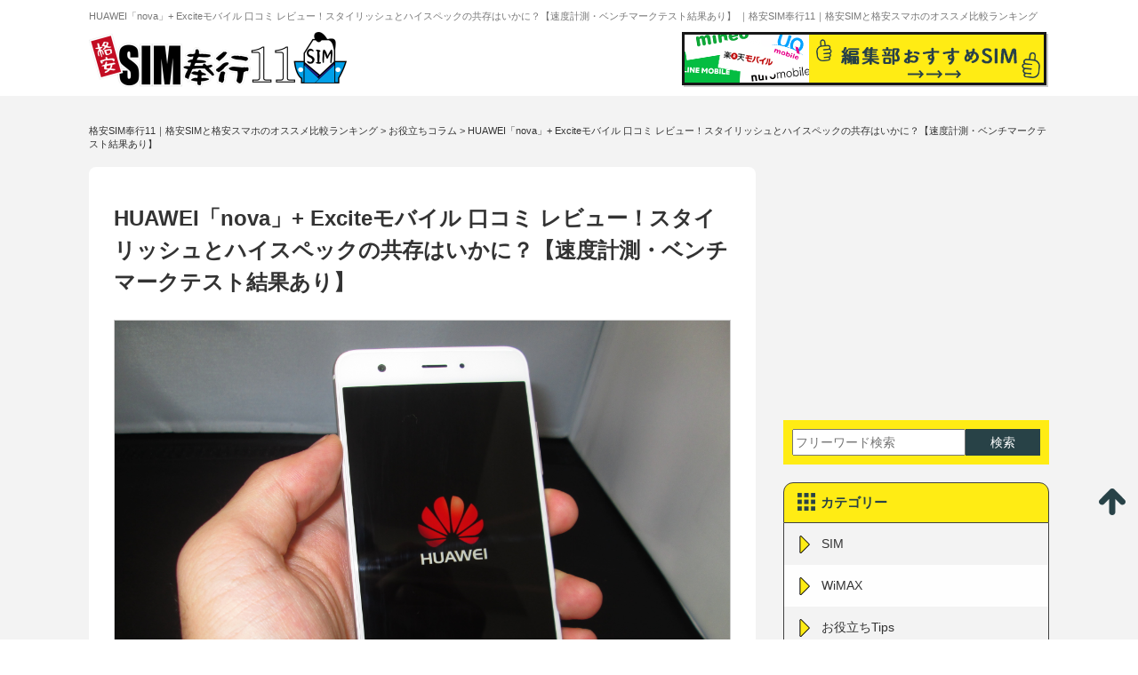

--- FILE ---
content_type: text/html; charset=UTF-8
request_url: https://sim.hyouban-hikaku.com/1617/
body_size: 11842
content:
<!DOCTYPE html>
<html lang="ja"
	itemscope 
	itemtype="http://schema.org/Article" 
	prefix="og: http://ogp.me/ns#" >
<head>

<!-- Google Tag Manager -->
<script>(function(w,d,s,l,i){w[l]=w[l]||[];w[l].push({'gtm.start':
new Date().getTime(),event:'gtm.js'});var f=d.getElementsByTagName(s)[0],
j=d.createElement(s),dl=l!='dataLayer'?'&l='+l:'';j.async=true;j.src=
'https://www.googletagmanager.com/gtm.js?id='+i+dl;f.parentNode.insertBefore(j,f);
})(window,document,'script','dataLayer','GTM-TZXFBRP');</script>
<!-- End Google Tag Manager -->

<meta charset="UTF-8">
<meta http-equiv="X-UA-Compatible" content="IE=edge">
<meta name="viewport" content="width=device-width, user-scalable=no, initial-scale=1">
<meta name="google-site-verification" content="CkZWBwCEKijrlyB3hdbfrma7Nf-mVN0bgyB7uE95CNU" />

<title>HUAWEI「nova」+ Exciteモバイル 口コミ レビュー！スタイリッシュとハイスペックの共存はいかに？【速度計測・ベンチマークテスト結果あり】 | 格安SIM奉行11｜格安SIMと格安スマホのオススメ比較ランキング</title>
<link rel="shortcut icon" href="https://sim.hyouban-hikaku.com/wp-content/themes/sim/favicons/favicon.ico" type="image/vnd.microsoft.icon">
<link rel="icon" href="https://sim.hyouban-hikaku.com/wp-content/themes/sim/favicons/favicon.ico" type="image/vnd.microsoft.icon">
<link rel="apple-touch-icon" sizes="57x57" href="https://sim.hyouban-hikaku.com/wp-content/themes/sim/favicons/apple-touch-icon-57x57.png">
<link rel="apple-touch-icon" sizes="60x60" href="https://sim.hyouban-hikaku.com/wp-content/themes/sim/favicons/apple-touch-icon-60x60.png">
<link rel="apple-touch-icon" sizes="72x72" href="https://sim.hyouban-hikaku.com/wp-content/themes/sim/favicons/apple-touch-icon-72x72.png">
<link rel="apple-touch-icon" sizes="76x76" href="https://sim.hyouban-hikaku.com/wp-content/themes/sim/favicons/apple-touch-icon-76x76.png">
<link rel="apple-touch-icon" sizes="114x114" href="https://sim.hyouban-hikaku.com/wp-content/themes/sim/favicons/apple-touch-icon-114x114.png">
<link rel="apple-touch-icon" sizes="120x120" href="https://sim.hyouban-hikaku.com/wp-content/themes/sim/favicons/apple-touch-icon-120x120.png">
<link rel="apple-touch-icon" sizes="144x144" href="https://sim.hyouban-hikaku.com/wp-content/themes/sim/favicons/apple-touch-icon-144x144.png">
<link rel="apple-touch-icon" sizes="152x152" href="https://sim.hyouban-hikaku.com/wp-content/themes/sim/favicons/apple-touch-icon-152x152.png">
<link rel="apple-touch-icon" sizes="180x180" href="https://sim.hyouban-hikaku.com/wp-content/themes/sim/favicons/apple-touch-icon-180x180.png">
<link rel="icon" type="image/png" href="https://sim.hyouban-hikaku.com/wp-content/themes/sim/favicons/android-chrome-192x192.png" sizes="192x192">
<link rel="icon" type="image/png" href="https://sim.hyouban-hikaku.com/wp-content/themes/sim/favicons/favicon-48x48.png" sizes="48x48">
<link rel="icon" type="image/png" href="https://sim.hyouban-hikaku.com/wp-content/themes/sim/favicons/favicon-96x96.png" sizes="96x96">
<link rel="icon" type="image/png" href="https://sim.hyouban-hikaku.com/wp-content/themes/sim/favicons/favicon-160x160.png" sizes="96x96">
<link rel="icon" type="image/png" href="https://sim.hyouban-hikaku.com/wp-content/themes/sim/favicons/favicon-196x196.png" sizes="96x96">
<link rel="icon" type="image/png" href="https://sim.hyouban-hikaku.com/wp-content/themes/sim/favicons/favicon-16x16.png" sizes="16x16">
<link rel="icon" type="image/png" href="https://sim.hyouban-hikaku.com/wp-content/themes/sim/favicons/favicon-32x32.png" sizes="32x32">
<link rel="manifest" href="https://sim.hyouban-hikaku.com/wp-content/themes/sim/favicons/manifest.json">
<meta name="msapplication-TileColor" content="#2d88ef">
<meta name="msapplication-TileImage" content="/mstile-144x144.png">

<link rel="stylesheet" href="https://sim.hyouban-hikaku.com/wp-content/themes/sim/assets/bootstrap/3.3.7/css/bootstrap.min.css">
<link rel="stylesheet" href="https://sim.hyouban-hikaku.com/wp-content/themes/sim/style.css">
<script src="https://sim.hyouban-hikaku.com/wp-content/themes/sim/assets/jquery/1.12.4/jquery.min.js"></script>
<script src="https://sim.hyouban-hikaku.com/wp-content/themes/sim/assets/bootstrap/3.3.7/js/bootstrap.min.js"></script>
<script src="https://sim.hyouban-hikaku.com/wp-content/themes/sim/assets/js/searchitem.js"></script>
<script src="https://sim.hyouban-hikaku.com/wp-content/themes/sim/assets/js/common.js"></script>
<link rel="stylesheet" href="https://sim.hyouban-hikaku.com/wp-content/themes/sim/assets/css/lightbox.css">
<script src="https://sim.hyouban-hikaku.com/wp-content/themes/sim/assets/js/lightbox.js" type="text/javascript"></script>

<script>
function init() {
var px_change   = 100;
window.addEventListener('scroll', function(e){
if ( $(window).scrollTop() > px_change ) {
$("header").addClass("hfix");
} else if ( $("header").hasClass("hfix") ) {
$("header").removeClass("hfix");
}
});
}
window.onload = init();
</script>

<!--[if lt IE 9]>
<script src="https://sim.hyouban-hikaku.com/wp-content/themes/sim/assets/html5shiv/3.7.3/dist/html5shiv.min.js"></script>
<script src="https://sim.hyouban-hikaku.com/wp-content/themes/sim/assets/respond/1.4.2/respond.min.js"></script>
<![endif]-->


<!-- All in One SEO Pack 2.3.16 by Michael Torbert of Semper Fi Web Design[822,829] -->
<link rel="canonical" href="https://sim.hyouban-hikaku.com/1617/" />
<meta property="og:title" content="HUAWEI「nova」+ Exciteモバイル 口コミ レビュー！スタイリッシュとハイスペックの共存はいかに？【速度計測・ベンチマークテスト結果あり】 | 格安SIM奉行11｜格安SIMと格安スマホのオススメ比較ランキング" />
<meta property="og:type" content="article" />
<meta property="og:url" content="https://sim.hyouban-hikaku.com/1617/" />
<meta property="og:image" content="https://sim.hyouban-hikaku.com/wp-content/uploads/2017/07/IMG_1384-694x521.jpg" />
<meta property="og:site_name" content="格安SIM奉行11" />
<meta property="fb:app_id" content="162775757572080" />
<meta property="article:published_time" content="2017-07-07T00:56:27Z" />
<meta property="article:modified_time" content="2017-07-07T18:32:26Z" />
<meta name="twitter:card" content="summary_large_image" />
<meta name="twitter:site" content="@simbugyo11" />
<meta name="twitter:domain" content="sim.hyouban-hikaku.com" />
<meta name="twitter:title" content="HUAWEI「nova」+ Exciteモバイル 口コミ レビュー！スタイリッシュとハイスペックの共存はいかに？【速度計測・ベンチマークテスト結果あり】 | 格安SIM奉行11｜格安SIMと格安スマホのオススメ比較ランキング" />
<meta name="twitter:image" content="https://sim.hyouban-hikaku.com/wp-content/uploads/2017/07/IMG_1384-694x521.jpg" />
<meta itemprop="image" content="https://sim.hyouban-hikaku.com/wp-content/uploads/2017/07/IMG_1384-694x521.jpg" />
<!-- /all in one seo pack -->
<link rel='dns-prefetch' href='//s.w.org' />
<link rel="alternate" type="application/rss+xml" title="格安SIM奉行11｜格安SIMと格安スマホのオススメ比較ランキング &raquo; HUAWEI「nova」+ Exciteモバイル 口コミ レビュー！スタイリッシュとハイスペックの共存はいかに？【速度計測・ベンチマークテスト結果あり】 のコメントのフィード" href="https://sim.hyouban-hikaku.com/1617/feed/" />
		<script type="text/javascript">
			window._wpemojiSettings = {"baseUrl":"https:\/\/s.w.org\/images\/core\/emoji\/2.3\/72x72\/","ext":".png","svgUrl":"https:\/\/s.w.org\/images\/core\/emoji\/2.3\/svg\/","svgExt":".svg","source":{"concatemoji":"https:\/\/sim.hyouban-hikaku.com\/wp-includes\/js\/wp-emoji-release.min.js?ver=4.8.27"}};
			!function(t,a,e){var r,i,n,o=a.createElement("canvas"),l=o.getContext&&o.getContext("2d");function c(t){var e=a.createElement("script");e.src=t,e.defer=e.type="text/javascript",a.getElementsByTagName("head")[0].appendChild(e)}for(n=Array("flag","emoji4"),e.supports={everything:!0,everythingExceptFlag:!0},i=0;i<n.length;i++)e.supports[n[i]]=function(t){var e,a=String.fromCharCode;if(!l||!l.fillText)return!1;switch(l.clearRect(0,0,o.width,o.height),l.textBaseline="top",l.font="600 32px Arial",t){case"flag":return(l.fillText(a(55356,56826,55356,56819),0,0),e=o.toDataURL(),l.clearRect(0,0,o.width,o.height),l.fillText(a(55356,56826,8203,55356,56819),0,0),e===o.toDataURL())?!1:(l.clearRect(0,0,o.width,o.height),l.fillText(a(55356,57332,56128,56423,56128,56418,56128,56421,56128,56430,56128,56423,56128,56447),0,0),e=o.toDataURL(),l.clearRect(0,0,o.width,o.height),l.fillText(a(55356,57332,8203,56128,56423,8203,56128,56418,8203,56128,56421,8203,56128,56430,8203,56128,56423,8203,56128,56447),0,0),e!==o.toDataURL());case"emoji4":return l.fillText(a(55358,56794,8205,9794,65039),0,0),e=o.toDataURL(),l.clearRect(0,0,o.width,o.height),l.fillText(a(55358,56794,8203,9794,65039),0,0),e!==o.toDataURL()}return!1}(n[i]),e.supports.everything=e.supports.everything&&e.supports[n[i]],"flag"!==n[i]&&(e.supports.everythingExceptFlag=e.supports.everythingExceptFlag&&e.supports[n[i]]);e.supports.everythingExceptFlag=e.supports.everythingExceptFlag&&!e.supports.flag,e.DOMReady=!1,e.readyCallback=function(){e.DOMReady=!0},e.supports.everything||(r=function(){e.readyCallback()},a.addEventListener?(a.addEventListener("DOMContentLoaded",r,!1),t.addEventListener("load",r,!1)):(t.attachEvent("onload",r),a.attachEvent("onreadystatechange",function(){"complete"===a.readyState&&e.readyCallback()})),(r=e.source||{}).concatemoji?c(r.concatemoji):r.wpemoji&&r.twemoji&&(c(r.twemoji),c(r.wpemoji)))}(window,document,window._wpemojiSettings);
		</script>
		<style type="text/css">
img.wp-smiley,
img.emoji {
	display: inline !important;
	border: none !important;
	box-shadow: none !important;
	height: 1em !important;
	width: 1em !important;
	margin: 0 .07em !important;
	vertical-align: -0.1em !important;
	background: none !important;
	padding: 0 !important;
}
</style>
<link rel='stylesheet' id='wp-pagenavi-css'  href='https://sim.hyouban-hikaku.com/wp-content/plugins/wp-pagenavi/pagenavi-css.css?ver=2.70' type='text/css' media='all' />
<link rel='stylesheet' id='wordpress-popular-posts-css'  href='https://sim.hyouban-hikaku.com/wp-content/plugins/wordpress-popular-posts/style/wpp.css?ver=3.3.4' type='text/css' media='all' />
<link rel='https://api.w.org/' href='https://sim.hyouban-hikaku.com/wp-json/' />
<link rel="EditURI" type="application/rsd+xml" title="RSD" href="https://sim.hyouban-hikaku.com/xmlrpc.php?rsd" />
<link rel="wlwmanifest" type="application/wlwmanifest+xml" href="https://sim.hyouban-hikaku.com/wp-includes/wlwmanifest.xml" /> 
<meta name="generator" content="WordPress 4.8.27" />
<link rel='shortlink' href='https://sim.hyouban-hikaku.com/?p=1617' />
<link rel="alternate" type="application/json+oembed" href="https://sim.hyouban-hikaku.com/wp-json/oembed/1.0/embed?url=https%3A%2F%2Fsim.hyouban-hikaku.com%2F1617%2F" />
<link rel="alternate" type="text/xml+oembed" href="https://sim.hyouban-hikaku.com/wp-json/oembed/1.0/embed?url=https%3A%2F%2Fsim.hyouban-hikaku.com%2F1617%2F&#038;format=xml" />
				<!-- WordPress Popular Posts v3.3.4 -->
				<script type="text/javascript">

					var sampling_active = 0;
					var sampling_rate   = 100;
					var do_request = false;

					if ( !sampling_active ) {
						do_request = true;
					} else {
						var num = Math.floor(Math.random() * sampling_rate) + 1;
						do_request = ( 1 === num );
					}

					if ( do_request ) {

						/* Create XMLHttpRequest object and set variables */
						var xhr = ( window.XMLHttpRequest )
						  ? new XMLHttpRequest()
						  : new ActiveXObject( "Microsoft.XMLHTTP" ),
						url = 'https://sim.hyouban-hikaku.com/wp-admin/admin-ajax.php',
						params = 'action=update_views_ajax&token=d9fb6a190b&wpp_id=1617';
						/* Set request method and target URL */
						xhr.open( "POST", url, true );
						/* Set request header */
						xhr.setRequestHeader( "Content-type", "application/x-www-form-urlencoded" );
						/* Hook into onreadystatechange */
						xhr.onreadystatechange = function() {
							if ( 4 === xhr.readyState && 200 === xhr.status ) {
								if ( window.console && window.console.log ) {
									window.console.log( xhr.responseText );
								}
							}
						};
						/* Send request */
						xhr.send( params );

					}

				</script>
				<!-- End WordPress Popular Posts v3.3.4 -->
				
<!-- BEGIN: WP Social Bookmarking Light HEAD -->


<script>
    (function (d, s, id) {
        var js, fjs = d.getElementsByTagName(s)[0];
        if (d.getElementById(id)) return;
        js = d.createElement(s);
        js.id = id;
        js.src = "//connect.facebook.net/ja_JP/sdk.js#xfbml=1&version=v2.7";
        fjs.parentNode.insertBefore(js, fjs);
    }(document, 'script', 'facebook-jssdk'));
</script>

<style type="text/css">
    .wp_social_bookmarking_light{
    border: 0 !important;
    padding: 10px 0 20px 0 !important;
    margin: 0 !important;
}
.wp_social_bookmarking_light div{
    float: left !important;
    border: 0 !important;
    padding: 0 !important;
    margin: 0 5px 0px 0 !important;
    min-height: 30px !important;
    line-height: 18px !important;
    text-indent: 0 !important;
}
.wp_social_bookmarking_light img{
    border: 0 !important;
    padding: 0;
    margin: 0;
    vertical-align: top !important;
}
.wp_social_bookmarking_light_clear{
    clear: both !important;
}
#fb-root{
    display: none;
}
.wsbl_twitter{
    width: 100px;
}
.wsbl_facebook_like iframe{
    max-width: none !important;
}
.wsbl_pinterest a{
    border: 0px !important;
}
</style>
<!-- END: WP Social Bookmarking Light HEAD -->

<body class="post-template-default single single-post postid-1617 single-format-standard">

<!-- Google Tag Manager (noscript) -->
<noscript><iframe src="https://www.googletagmanager.com/ns.html?id=GTM-TZXFBRP"
height="0" width="0" style="display:none;visibility:hidden"></iframe></noscript>
<!-- End Google Tag Manager (noscript) -->

<header id="header" role="banner">
<div class="container">
<h1>HUAWEI「nova」+ Exciteモバイル 口コミ レビュー！スタイリッシュとハイスペックの共存はいかに？【速度計測・ベンチマークテスト結果あり】  ｜格安SIM奉行11｜格安SIMと格安スマホのオススメ比較ランキング</h1>
<p class="logo">
<a href="https://sim.hyouban-hikaku.com/"><img src="https://sim.hyouban-hikaku.com/wp-content/themes/sim/assets/images/header_logo.png" alt=""></a>
</p>
<p class="bn_1">
<a href="https://sim.hyouban-hikaku.com/ranking/"><img src="https://sim.hyouban-hikaku.com/wp-content/themes/sim/assets/images/bn_1.png" alt=""></a>
</p>
</div>
</header>

  

<div id="contents">
<div id="breadcrumb">
  <div class="container">
			<!-- Breadcrumb NavXT 5.7.1 -->
<span property="itemListElement" typeof="ListItem"><a property="item" typeof="WebPage" title="格安SIM奉行11｜格安SIMと格安スマホのオススメ比較ランキングへ移動" href="https://sim.hyouban-hikaku.com" class="home"><span property="name">格安SIM奉行11｜格安SIMと格安スマホのオススメ比較ランキング</span></a><meta property="position" content="1"></span> &gt; <span property="itemListElement" typeof="ListItem"><a property="item" typeof="WebPage" title="お役立ちコラムのカテゴリーアーカイブへ移動" href="https://sim.hyouban-hikaku.com/column/" class="taxonomy category"><span property="name">お役立ちコラム</span></a><meta property="position" content="2"></span> &gt; <span property="itemListElement" typeof="ListItem"><span property="name">HUAWEI「nova」+ Exciteモバイル 口コミ レビュー！スタイリッシュとハイスペックの共存はいかに？【速度計測・ベンチマークテスト結果あり】</span><meta property="position" content="3"></span>    </div>
</div>
<div class="container">
<main id="main" role="main" class="column">

<h2>HUAWEI「nova」+ Exciteモバイル 口コミ レビュー！スタイリッシュとハイスペックの共存はいかに？【速度計測・ベンチマークテスト結果あり】</h2>


<div class="img"><img width="4608" height="3456" src="https://sim.hyouban-hikaku.com/wp-content/uploads/2017/07/IMG_1384.jpg" class="attachment-post-thumbnail size-post-thumbnail wp-post-image" alt="" srcset="https://sim.hyouban-hikaku.com/wp-content/uploads/2017/07/IMG_1384.jpg 4608w, https://sim.hyouban-hikaku.com/wp-content/uploads/2017/07/IMG_1384-300x225.jpg 300w, https://sim.hyouban-hikaku.com/wp-content/uploads/2017/07/IMG_1384-768x576.jpg 768w, https://sim.hyouban-hikaku.com/wp-content/uploads/2017/07/IMG_1384-694x521.jpg 694w" sizes="(max-width: 4608px) 100vw, 4608px" /></div><div class='wp_social_bookmarking_light'>
            <div class="wsbl_hatena_button"><a href="//b.hatena.ne.jp/entry/https://sim.hyouban-hikaku.com/1617/" class="hatena-bookmark-button" data-hatena-bookmark-title="HUAWEI「nova」+ Exciteモバイル 口コミ レビュー！スタイリッシュとハイスペックの共存はいかに？【速度計測・ベンチマークテスト結果あり】" data-hatena-bookmark-layout="simple-balloon" title="このエントリーをはてなブックマークに追加"> <img src="//b.hatena.ne.jp/images/entry-button/button-only@2x.png" alt="このエントリーをはてなブックマークに追加" width="20" height="20" style="border: none;" /></a><script type="text/javascript" src="//b.hatena.ne.jp/js/bookmark_button.js" charset="utf-8" async="async"></script></div>
            <div class="wsbl_facebook_like"><div id="fb-root"></div><fb:like href="https://sim.hyouban-hikaku.com/1617/" layout="button_count" action="like" width="100" share="false" show_faces="false" ></fb:like></div>
            <div class="wsbl_twitter"><a href="https://twitter.com/share" class="twitter-share-button" data-url="https://sim.hyouban-hikaku.com/1617/" data-text="HUAWEI「nova」+ Exciteモバイル 口コミ レビュー！スタイリッシュとハイスペックの共存はいかに？【速度計測・ベンチマークテスト結果あり】" data-lang="ja">Tweet</a></div>
    </div>
<br class='wp_social_bookmarking_light_clear' />
<p>どうも、やぎこです。このレビューシリーズも4記事目ということで、そろそろこなれた感じも出てきました。<br />
ついでに言うと現在絶賛鼻血出血中です。誰か僕に昇圧剤を。</p>
<p>閑話休題。<br />
ということで今回は出張アキバスマホレビュー第四弾と題して、HUAWEI製スマートフォン「nova」のレビューをば。この名前を聞くと僕としてはピンクいウサギが思い浮かんでしまうのですが、彼（彼女？）は元気なのでしょうか。</p>
<p>一体アキバに出張って何の話だよって方はとりあえずこちらの記事（<a href="https://sim.hyouban-hikaku.com/1507/">FUJITSU「arrows M03」+ Exciteモバイル 口コミ レビュー！珍しい国産SIMフリースマホ、果たして？【速度計測・ベンチマークテスト結果あり】</a>）を、詳しいスペックなどをご所望の方はこちらのページ（<a href="http://bb.excite.co.jp/exmb/device/detail/huawei-nova/">http://bb.excite.co.jp/exmb/device/detail/huawei-nova/</a>）をご覧下さい。</p>
<h3>スタイリッシュなフォルム</h3>
<p>例のごとく、箱の開封からいってみたいと思います。</p>
<p><img src="https://sim.hyouban-hikaku.com/wp-content/uploads/2017/07/IMG_1363-694x521.jpg" alt="" width="694" height="521" class="alignnone size-large wp-image-1620" srcset="https://sim.hyouban-hikaku.com/wp-content/uploads/2017/07/IMG_1363-694x521.jpg 694w, https://sim.hyouban-hikaku.com/wp-content/uploads/2017/07/IMG_1363-300x225.jpg 300w, https://sim.hyouban-hikaku.com/wp-content/uploads/2017/07/IMG_1363-768x576.jpg 768w" sizes="(max-width: 694px) 100vw, 694px" /></p>
<p>なんだかオシャレな箱。</p>
<p><img src="https://sim.hyouban-hikaku.com/wp-content/uploads/2017/07/IMG_1366-694x521.jpg" alt="" width="694" height="521" class="alignnone size-large wp-image-1621" srcset="https://sim.hyouban-hikaku.com/wp-content/uploads/2017/07/IMG_1366-694x521.jpg 694w, https://sim.hyouban-hikaku.com/wp-content/uploads/2017/07/IMG_1366-300x225.jpg 300w, https://sim.hyouban-hikaku.com/wp-content/uploads/2017/07/IMG_1366-768x576.jpg 768w" sizes="(max-width: 694px) 100vw, 694px" /></p>
<p>中身を取り出してみました。充電器、保証書説明書etc……に加え、HUAWEIならではのハードケース付属。</p>
<p><img src="https://sim.hyouban-hikaku.com/wp-content/uploads/2017/07/IMG_1370-694x521.jpg" alt="" width="694" height="521" class="alignnone size-large wp-image-1622" srcset="https://sim.hyouban-hikaku.com/wp-content/uploads/2017/07/IMG_1370-694x521.jpg 694w, https://sim.hyouban-hikaku.com/wp-content/uploads/2017/07/IMG_1370-300x225.jpg 300w, https://sim.hyouban-hikaku.com/wp-content/uploads/2017/07/IMG_1370-768x576.jpg 768w" sizes="(max-width: 694px) 100vw, 694px" /></p>
<p><img src="https://sim.hyouban-hikaku.com/wp-content/uploads/2017/07/IMG_1371-694x521.jpg" alt="" width="694" height="521" class="alignnone size-large wp-image-1623" srcset="https://sim.hyouban-hikaku.com/wp-content/uploads/2017/07/IMG_1371-694x521.jpg 694w, https://sim.hyouban-hikaku.com/wp-content/uploads/2017/07/IMG_1371-300x225.jpg 300w, https://sim.hyouban-hikaku.com/wp-content/uploads/2017/07/IMG_1371-768x576.jpg 768w" sizes="(max-width: 694px) 100vw, 694px" /></p>
<p>表面と裏面。なんだか某リンゴの会社が出してる違うOSのスマホに似てるとか言ったらきっと怒られるんだろうなぁって思いながらこの記事を書いてます。</p>
<p><img src="https://sim.hyouban-hikaku.com/wp-content/uploads/2017/07/IMG_1381-694x521.jpg" alt="" width="694" height="521" class="alignnone size-large wp-image-1624" srcset="https://sim.hyouban-hikaku.com/wp-content/uploads/2017/07/IMG_1381-694x521.jpg 694w, https://sim.hyouban-hikaku.com/wp-content/uploads/2017/07/IMG_1381-300x225.jpg 300w, https://sim.hyouban-hikaku.com/wp-content/uploads/2017/07/IMG_1381-768x576.jpg 768w" sizes="(max-width: 694px) 100vw, 694px" /></p>
<p>付属しているピンで本体横の穴を押してあげると、SIMトレイが出てきます。<br />
SIMカードを所定の場所に置き、再び挿入。</p>
<p><img src="https://sim.hyouban-hikaku.com/wp-content/uploads/2017/07/IMG_1384-694x521.jpg" alt="" width="694" height="521" class="alignnone size-large wp-image-1625" srcset="https://sim.hyouban-hikaku.com/wp-content/uploads/2017/07/IMG_1384-694x521.jpg 694w, https://sim.hyouban-hikaku.com/wp-content/uploads/2017/07/IMG_1384-300x225.jpg 300w, https://sim.hyouban-hikaku.com/wp-content/uploads/2017/07/IMG_1384-768x576.jpg 768w" sizes="(max-width: 694px) 100vw, 694px" /></p>
<p>電源ボタン長押しで、無事起動。</p>
<h3>実際に使ってみよう</h3>
<p>ということで、ここからは実際に触って使ってみた感触と言うかなんというかを書いていきます。<br />
まずはこのままだとモバイル回線が使えていないため、APNの設定から。<br />
今回は、「<a href="https://sim.hyouban-hikaku.com/jump/excite/">Exciteモバイル</a>」というMVNOを使っています。一応この端末、このMVNO業者さん関係でお借りしてるらしいのですが、果たして何か宣伝とかしてあげたほうがいいのでしょうか。まあ気にせず先に行くことにしましょう（）</p>
<p><img src="https://sim.hyouban-hikaku.com/wp-content/uploads/2017/07/Screenshot_2017-07-04-14-25-49-576x1024.png" alt="" width="576" height="1024" class="alignnone size-large wp-image-1429" srcset="https://sim.hyouban-hikaku.com/wp-content/uploads/2017/07/Screenshot_2017-07-04-14-25-49-576x1024.png 576w, https://sim.hyouban-hikaku.com/wp-content/uploads/2017/07/Screenshot_2017-07-04-14-25-49-169x300.png 169w, https://sim.hyouban-hikaku.com/wp-content/uploads/2017/07/Screenshot_2017-07-04-14-25-49-768x1365.png 768w, https://sim.hyouban-hikaku.com/wp-content/uploads/2017/07/Screenshot_2017-07-04-14-25-49.png 1080w" sizes="(max-width: 576px) 100vw, 576px" /></p>
<p><img src="https://sim.hyouban-hikaku.com/wp-content/uploads/2017/07/Screenshot_2017-07-04-14-25-54-576x1024.png" alt="" width="576" height="1024" class="alignnone size-large wp-image-1430" srcset="https://sim.hyouban-hikaku.com/wp-content/uploads/2017/07/Screenshot_2017-07-04-14-25-54-576x1024.png 576w, https://sim.hyouban-hikaku.com/wp-content/uploads/2017/07/Screenshot_2017-07-04-14-25-54-169x300.png 169w, https://sim.hyouban-hikaku.com/wp-content/uploads/2017/07/Screenshot_2017-07-04-14-25-54-768x1365.png 768w, https://sim.hyouban-hikaku.com/wp-content/uploads/2017/07/Screenshot_2017-07-04-14-25-54.png 1080w" sizes="(max-width: 576px) 100vw, 576px" /></p>
<p><img src="https://sim.hyouban-hikaku.com/wp-content/uploads/2017/07/Screenshot_2017-07-04-14-26-00-576x1024.png" alt="" width="576" height="1024" class="alignnone size-large wp-image-1431" srcset="https://sim.hyouban-hikaku.com/wp-content/uploads/2017/07/Screenshot_2017-07-04-14-26-00-576x1024.png 576w, https://sim.hyouban-hikaku.com/wp-content/uploads/2017/07/Screenshot_2017-07-04-14-26-00-169x300.png 169w, https://sim.hyouban-hikaku.com/wp-content/uploads/2017/07/Screenshot_2017-07-04-14-26-00-768x1365.png 768w, https://sim.hyouban-hikaku.com/wp-content/uploads/2017/07/Screenshot_2017-07-04-14-26-00.png 1080w" sizes="(max-width: 576px) 100vw, 576px" /></p>
<p><img src="https://sim.hyouban-hikaku.com/wp-content/uploads/2017/07/Screenshot_2017-07-04-14-26-06-576x1024.png" alt="" width="576" height="1024" class="alignnone size-large wp-image-1432" srcset="https://sim.hyouban-hikaku.com/wp-content/uploads/2017/07/Screenshot_2017-07-04-14-26-06-576x1024.png 576w, https://sim.hyouban-hikaku.com/wp-content/uploads/2017/07/Screenshot_2017-07-04-14-26-06-169x300.png 169w, https://sim.hyouban-hikaku.com/wp-content/uploads/2017/07/Screenshot_2017-07-04-14-26-06-768x1365.png 768w, https://sim.hyouban-hikaku.com/wp-content/uploads/2017/07/Screenshot_2017-07-04-14-26-06.png 1080w" sizes="(max-width: 576px) 100vw, 576px" /></p>
<p>設定アプリより、「その他」→「モバイルネットワーク」→「アクセスポイント名」でAPN設定の画面へと移れます。<br />
今回は元々エキサイトモバイルの欄があったため、そちらを選択。もしも無ければ、上にリンク貼った記事だったり公式ページだったりを参照してみて下さい。Google先生に「Exciteモバイル APN」で訊いてみてもいいかもしれません。</p>
<p>ということでネットに繋がったので、早速いろいろ測定とかをしていきたいと思います。<br />
まずは「SPEEDTEST」にて、通信速度の測定から。</p>
<p><img src="https://sim.hyouban-hikaku.com/wp-content/uploads/2017/07/Screenshot_2017-07-04-14-37-39-576x1024.png" alt="" width="576" height="1024" class="alignnone size-large wp-image-1434" srcset="https://sim.hyouban-hikaku.com/wp-content/uploads/2017/07/Screenshot_2017-07-04-14-37-39-576x1024.png 576w, https://sim.hyouban-hikaku.com/wp-content/uploads/2017/07/Screenshot_2017-07-04-14-37-39-169x300.png 169w, https://sim.hyouban-hikaku.com/wp-content/uploads/2017/07/Screenshot_2017-07-04-14-37-39-768x1365.png 768w, https://sim.hyouban-hikaku.com/wp-content/uploads/2017/07/Screenshot_2017-07-04-14-37-39.png 1080w" sizes="(max-width: 576px) 100vw, 576px" /></p>
<p>お昼過ぎの秋葉原にて、この速度。なかなか実用的な感じではないでしょうか。<br />
お次はベンチマーク測定。例のごとく、「AnTuTu Benchmark」を使用していきます。</p>
<p><img src="https://sim.hyouban-hikaku.com/wp-content/uploads/2017/07/Screenshot_2017-07-04-14-36-24-576x1024.png" alt="" width="576" height="1024" class="alignnone size-large wp-image-1433" srcset="https://sim.hyouban-hikaku.com/wp-content/uploads/2017/07/Screenshot_2017-07-04-14-36-24-576x1024.png 576w, https://sim.hyouban-hikaku.com/wp-content/uploads/2017/07/Screenshot_2017-07-04-14-36-24-169x300.png 169w, https://sim.hyouban-hikaku.com/wp-content/uploads/2017/07/Screenshot_2017-07-04-14-36-24-768x1365.png 768w, https://sim.hyouban-hikaku.com/wp-content/uploads/2017/07/Screenshot_2017-07-04-14-36-24.png 1080w" sizes="(max-width: 576px) 100vw, 576px" /></p>
<p>結果。前回レビューした「Mate 9」には及ばないものの、それでもなかなかのスペックを誇っていると言えそうです。<br />
続いて、筆者がいつも愛用している2アプリ、「Twitter」「World of Tanks Blitz」の動作をチェックしてみます。</p>
<p><img src="https://sim.hyouban-hikaku.com/wp-content/uploads/2017/07/Screenshot_2017-07-04-14-38-37-576x1024.png" alt="" width="576" height="1024" class="alignnone size-large wp-image-1435" srcset="https://sim.hyouban-hikaku.com/wp-content/uploads/2017/07/Screenshot_2017-07-04-14-38-37-576x1024.png 576w, https://sim.hyouban-hikaku.com/wp-content/uploads/2017/07/Screenshot_2017-07-04-14-38-37-169x300.png 169w, https://sim.hyouban-hikaku.com/wp-content/uploads/2017/07/Screenshot_2017-07-04-14-38-37-768x1365.png 768w, https://sim.hyouban-hikaku.com/wp-content/uploads/2017/07/Screenshot_2017-07-04-14-38-37.png 1080w" sizes="(max-width: 576px) 100vw, 576px" /></p>
<p><img src="https://sim.hyouban-hikaku.com/wp-content/uploads/2017/07/Screenshot_2017-07-04-15-02-32-1024x576.png" alt="" width="694" height="390" class="alignnone size-large wp-image-1437" srcset="https://sim.hyouban-hikaku.com/wp-content/uploads/2017/07/Screenshot_2017-07-04-15-02-32-1024x576.png 1024w, https://sim.hyouban-hikaku.com/wp-content/uploads/2017/07/Screenshot_2017-07-04-15-02-32-300x169.png 300w, https://sim.hyouban-hikaku.com/wp-content/uploads/2017/07/Screenshot_2017-07-04-15-02-32-768x432.png 768w" sizes="(max-width: 694px) 100vw, 694px" /></p>
<p>死んでるじゃないか！なんていう突っ込みは無粋なのでやめて下さい。あとTwitterのアカウントを漁るのもやめてください（）<br />
操作してみた結果、なかなか軽快快適に動作してくれていました。両者とも数十分弄ってみた感じだと全くストレスなく操作出来ていましたし、それほど発熱もありませんでした。</p>
<h3>デザイン性の陰に隠れた高スペック</h3>
<p>さて、ということで今回はHUAWEIの「nova」を見て参りました。<br />
公式サイトとかでもやけに「スタイリッシュ」やらなんやらと外見にこだわってPRされていますが、この機種って実は隠れたハイスペックマシンだったりするかもしれません。<br />
もちろん「俺はフラグシップモデルじゃないと生きていけないんだ！」なんて方は納得できないかもしれませんが、「普通にストレスフリーに使えたらそれでいいんだよね」なんて方は、案外狙い目な機種かもしれませんよ。</p>
<p>公式サイト：<a href="https://sim.hyouban-hikaku.com/jump/excite/">Exciteモバイル（http://bb.excite.co.jp/exmb/sim/）</a></p>


<p>［最終更新日］2017/07/07</p>

<h3>この記事を書いた人</h3>
<div class="authorarea clearfix">
<p class="pic"><a href="https://sim.hyouban-hikaku.com/author/yagi_syo/"><img alt='やぎこ' src='https://sim.hyouban-hikaku.com/wp-content/uploads/2017/11/やぎこ_avatar_1511063729-300x300.jpg' class='avatar avatar-300 photo' height='300' width='300' /></a></p>
<div class="Right">
<h4><a href="https://sim.hyouban-hikaku.com/author/yagi_syo/">やぎこ</a></h4>
<p>物書きとか色々を中途半端にやりながら大学浪人してる18歳。
ミスチルならどの曲でも歌えるのが特技です。
ヤギのように雑食で生きていきたい所存。
<a href="https://twitter.com/yagikoch">@yagikoch</a>でTwitterはじめました。</p>
</div>
</div>

   
<h3>関連記事</h3>
<ul class="kanren">

<li><a href="https://sim.hyouban-hikaku.com/2326/">スマホの動作が遅い？そんな時には……。サクサク動作な代替Androidアプリ4選</a></li>


<li><a href="https://sim.hyouban-hikaku.com/2287/">なぜ今まで使わなかった！？意外と知られていないiPhoneの便利機能8個</a></li>


<li><a href="https://sim.hyouban-hikaku.com/2283/">年間数万円の節約になるかも！？少しの工夫でできる12個の電気代節約術</a></li>


<li><a href="https://sim.hyouban-hikaku.com/2273/">起きざるを得ない！朝が苦手でも起きられる強力な目覚ましアプリ5選</a></li>


<li><a href="https://sim.hyouban-hikaku.com/2267/">朝の目覚めがよくなる！眠りの質を高めてくれる睡眠アプリ5個</a></li>


<li><a href="https://sim.hyouban-hikaku.com/2260/">スマホでここまでできる！無料なのに機能が優秀な動画編集アプリ5選</a></li>


<li><a href="https://sim.hyouban-hikaku.com/2242/">「Maker Faire Tokyo 2017」訪問レポート～時代の最先端を行くモノづくり～</a></li>


<li><a href="https://sim.hyouban-hikaku.com/2058/">1年半OCNモバイルONEを使ってみた感想とか維持費とかの体験談</a></li>


<li><a href="https://sim.hyouban-hikaku.com/2013/">【けものフレンズ】わーい！たーのしー！な「けものフレンズがーでん」訪問レポート</a></li>


<li><a href="https://sim.hyouban-hikaku.com/1830/">服は買わずにレンタルして節約！オシャレを楽しめるファッションレンタルサービス5個</a></li>

</ul>



</main>
<aside id="sidebar" role="complementary">
<p class="bn_2">

<script async src="//pagead2.googlesyndication.com/pagead/js/adsbygoogle.js"></script>
<!-- 格安SIM_レクタングル -->
<ins class="adsbygoogle"
     style="display:inline-block;width:300px;height:250px"
     data-ad-client="ca-pub-3526338009810526"
     data-ad-slot="7380602434"></ins>
<script>
(adsbygoogle = window.adsbygoogle || []).push({});
</script>

</p>

<form method="get" role="search" id="searchform" action="/">
        <p><input name="s" id="s" type="text" placeholder="フリーワード検索" /><input id="submit" value="検索" type="submit"></p>
</form>

<section class="sec_4">

<div class="col menu">
<h2><img src="https://sim.hyouban-hikaku.com/wp-content/themes/sim/assets/images/sec_4_ico_4.png" alt="">カテゴリー</h2>
<div class="list">
<ul>
	<li class="cat-item cat-item-3"><a href="https://sim.hyouban-hikaku.com/item/" >SIM</a>
</li>
	<li class="cat-item cat-item-82"><a href="https://sim.hyouban-hikaku.com/wimax/" >WiMAX</a>
<ul class='children'>
	<li class="cat-item cat-item-85"><a href="https://sim.hyouban-hikaku.com/wimax/wimax_tips/" >お役立ちTips</a>
</li>
	<li class="cat-item cat-item-86"><a href="https://sim.hyouban-hikaku.com/wimax/wimax_news/" >ニュース</a>
</li>
	<li class="cat-item cat-item-84"><a href="https://sim.hyouban-hikaku.com/wimax/wimax_prov/" >プロバイダ紹介</a>
</li>
	<li class="cat-item cat-item-83"><a href="https://sim.hyouban-hikaku.com/wimax/wimax_unit/" >端末紹介</a>
</li>
</ul>
</li>
	<li class="cat-item cat-item-4"><a href="https://sim.hyouban-hikaku.com/column/" >お役立ちコラム</a>
</li>
	<li class="cat-item cat-item-5"><a href="https://sim.hyouban-hikaku.com/tanmatu/" >その他SIMフリー端末</a>
</li>
	<li class="cat-item cat-item-6"><a href="https://sim.hyouban-hikaku.com/hontai/" >人気の格安SIMフリースマホ本体</a>
</li>
	<li class="cat-item cat-item-46"><a href="https://sim.hyouban-hikaku.com/%e6%a0%bc%e5%ae%89sim/" >格安SIM</a>
</li>
	<li class="cat-item cat-item-81"><a href="https://sim.hyouban-hikaku.com/news/" >格安SIM・SIMフリースマホニュース</a>
</li>
	<li class="cat-item cat-item-20"><a href="https://sim.hyouban-hikaku.com/%e6%a0%bc%e5%ae%89%e3%82%b9%e3%83%9e%e3%83%9b%e4%bc%9a%e7%a4%be/" >格安SIM会社の口コミ・評判</a>
</li>
	<li class="cat-item cat-item-10"><a href="https://sim.hyouban-hikaku.com/%e6%a0%bc%e5%ae%89%e3%82%b9%e3%83%9e%e3%83%9b/" >格安スマホ</a>
</li>
	<li class="cat-item cat-item-63"><a href="https://sim.hyouban-hikaku.com/%e6%a0%bc%e5%ae%89%e6%90%ba%e5%b8%af%e9%9b%bb%e8%a9%b1/" >格安携帯電話</a>
</li>
</ul>
</div><!--sec_4 col list-->
</div><!--sec_4 col-->


<div class="col menu">
<h2><img src="https://sim.hyouban-hikaku.com/wp-content/themes/sim/assets/images/sec_4_ico_1.png" alt="">最新格安SIM・格安スマホニュース</h2>
<div class="list">
<ul>
<li><a href="https://sim.hyouban-hikaku.com/2326/">スマホの動作が遅い？そんな時には……。サクサク動作な代替Androidアプリ4選</a></li>
<li><a href="https://sim.hyouban-hikaku.com/2287/">なぜ今まで使わなかった！？意外と知られていないiPhoneの便利機能8個</a></li>
<li><a href="https://sim.hyouban-hikaku.com/2283/">年間数万円の節約になるかも！？少しの工夫でできる12個の電気代節約術</a></li>
<li><a href="https://sim.hyouban-hikaku.com/2273/">起きざるを得ない！朝が苦手でも起きられる強力な目覚ましアプリ5選</a></li>
<li><a href="https://sim.hyouban-hikaku.com/2267/">朝の目覚めがよくなる！眠りの質を高めてくれる睡眠アプリ5個</a></li>
<li><a href="https://sim.hyouban-hikaku.com/2260/">スマホでここまでできる！無料なのに機能が優秀な動画編集アプリ5選</a></li>
<li><a href="https://sim.hyouban-hikaku.com/2242/">「Maker Faire Tokyo 2017」訪問レポート～時代の最先端を行くモノづくり～</a></li>
<li><a href="https://sim.hyouban-hikaku.com/2058/">1年半OCNモバイルONEを使ってみた感想とか維持費とかの体験談</a></li>
<li><a href="https://sim.hyouban-hikaku.com/2013/">【けものフレンズ】わーい！たーのしー！な「けものフレンズがーでん」訪問レポート</a></li>
<li><a href="https://sim.hyouban-hikaku.com/1830/">服は買わずにレンタルして節約！オシャレを楽しめるファッションレンタルサービス5個</a></li>
</ul>
</div><!--sec_4 col list-->
</div><!--sec_4 col-->

<div class="col item">
<h2><img src="https://sim.hyouban-hikaku.com/wp-content/themes/sim/assets/images/sec_4_ico_2.png" alt="">格安スマホ会社一覧</h2>
<div class="list">
<ul>
<li><a href="https://sim.hyouban-hikaku.com/75/"><img src="https://sim.hyouban-hikaku.com/wp-content/uploads/2017/02/Excitemobile.jpg" alt="Exciteモバイル" /></a></li>
<li><a href="https://sim.hyouban-hikaku.com/5/"><img src="https://sim.hyouban-hikaku.com/wp-content/uploads/2017/01/sec_4_bn_01.png" alt="楽天モバイルの口コミ・評判・レビュー（格安SIM初心者でも安心）"></a></li><li><a href="https://sim.hyouban-hikaku.com/83/"><img src="https://sim.hyouban-hikaku.com/wp-content/uploads/2017/02/Ymobile.png" alt="Y!mobile（ワイモバイル）の口コミ・評判・レビュー 大手通信ヤフー提供の安心感"></a></li><li><a href="https://sim.hyouban-hikaku.com/35/"><img src="https://sim.hyouban-hikaku.com/wp-content/uploads/2017/02/26c45b747c707b142575193ec880b292.png" alt="UQ mobile（ユーキュー モバイル）の口コミ・評判・レビュー"></a></li><li><a href="https://sim.hyouban-hikaku.com/13/"><img src="https://sim.hyouban-hikaku.com/wp-content/uploads/2017/01/sec_4_bn_02.png" alt="LINE MOBILE（ライン モバイル）の口コミ・評判・レビュー LINEをフル機能で使える唯一の格安SIM"></a></li><li><a href="https://sim.hyouban-hikaku.com/19/"><img src="https://sim.hyouban-hikaku.com/wp-content/uploads/2017/01/sec_4_bn_03.png" alt="mineo（マイネオ）の口コミ・評判・レビュー ユニークなサービスが売り！"></a></li><li><a href="https://sim.hyouban-hikaku.com/64/"><img src="https://sim.hyouban-hikaku.com/wp-content/uploads/2017/02/mio.png" alt="IIJmio（アイアイジェイミオ）の口コミ・評判・レビュー 家族向けサービスが充実！"></a></li><li><a href="https://sim.hyouban-hikaku.com/56/"><img src="https://sim.hyouban-hikaku.com/wp-content/uploads/2017/02/1dade9455d3a19a5abdc2de49cd6fb50.png" alt="ocnモバイルone（オーシーエヌ モバイル ワン）の口コミ・評判・レビュー 低速モードも優秀!"></a></li><li><a href="https://sim.hyouban-hikaku.com/52/"><img src="https://sim.hyouban-hikaku.com/wp-content/uploads/2017/02/42449f7c382e49da84919356742d482c.png" alt="イオンモバイル(mobile)の口コミ・評判・レビュー サポート体制も万全！"></a></li><li><a href="https://sim.hyouban-hikaku.com/44/"><img src="https://sim.hyouban-hikaku.com/wp-content/uploads/2017/02/8e2821ce36cd9d191aeccb97f2fe4898.png" alt="BIGLOBE SIM（ビッグローブ シム）の口コミ・評判・レビュー お得な通話料が強み！"></a></li><li><a href="https://sim.hyouban-hikaku.com/68/"><img src="https://sim.hyouban-hikaku.com/wp-content/uploads/2017/02/dmm.png" alt="DMMモバイル（DMMmobile）の口コミ・評判・レビュー"></a></li></ul>
</div><!--sec_4 col list-->
</div><!--sec_4 col-->

</section><!--sec_4-->
</aside></div><!-- /container -->
<section class="sec_1 sec_5">
<div class="container">
<h2><img src="https://sim.hyouban-hikaku.com/wp-content/themes/sim/assets/images/sec_4_ico_1.png" alt="">条件で探す</h2>
<form class="search_form_2" action="https://sim.hyouban-hikaku.com/" method="get">
<div class="cols">
<p class="ttl"><span>1</span>電話する？</p>
<div class="col">
<ul>
<li><input type="radio" name="item_tel" value="1" id="l11"><label for="l11">	<img src="https://sim.hyouban-hikaku.com/wp-content/themes/sim/assets/images/sec_1_ico_1.png" alt=""><span>電話する</span></label></li>
<li><input type="radio" name="item_tel" value="2" id="l12"><label for="l12">	<img src="https://sim.hyouban-hikaku.com/wp-content/themes/sim/assets/images/sec_1_ico_1.png" alt=""><span>電話しない</span></label></li>
</ul>
</div><!--sec_1 container cols col-->
</div><!--sec_1 container cols-->
<div class="cols">
<p class="ttl"><span>2</span>使う機種は？</p>
<div class="col">
<ul>
<li><input type="radio" name="item_model" value="1" id="l21"><label for="l21">	<img src="https://sim.hyouban-hikaku.com/wp-content/themes/sim/assets/images/sec_1_ico_1.png" alt=""><span>iPhone</span></label></li>
<li><input type="radio" name="item_model" value="2" id="l22"><label for="l22">	<img src="https://sim.hyouban-hikaku.com/wp-content/themes/sim/assets/images/sec_1_ico_1.png" alt=""><span>iPad</span></label></li>
<li><input type="radio" name="item_model" value="3" id="l23"><label for="l23">	<img src="https://sim.hyouban-hikaku.com/wp-content/themes/sim/assets/images/sec_1_ico_1.png" alt=""><span><span>Android</span>スマホ</span></label></li>
<li><input type="radio" name="item_model" value="4" id="l24"><label for="l24">	<img src="https://sim.hyouban-hikaku.com/wp-content/themes/sim/assets/images/sec_1_ico_1.png" alt=""><span>Android<br>タブレット</span></label></li>
</ul>
</div><!--sec_1 container cols col-->
</div><!--sec_1 container cols-->
<div class="cols">
<p class="ttl"><span>3</span>月にどれくらい使う？</p>
<div class="col">
<ul>
<li><input type="radio" name="item_use" value="1" id="l31"><label for="l31">	<img src="https://sim.hyouban-hikaku.com/wp-content/themes/sim/assets/images/sec_1_ico_1.png" alt=""><span>1～2GB</span></label></li>
<li><input type="radio" name="item_use" value="2" id="l32"><label for="l32">	<img src="https://sim.hyouban-hikaku.com/wp-content/themes/sim/assets/images/sec_1_ico_1.png" alt=""><span>2～5GB</span></label></li>
<li><input type="radio" name="item_use" value="3" id="l33"><label for="l33">	<img src="https://sim.hyouban-hikaku.com/wp-content/themes/sim/assets/images/sec_1_ico_1.png" alt=""><span>5～7GB</span></label></li>
<li><input type="radio" name="item_use" value="4" id="l34"><label for="l34">	<img src="https://sim.hyouban-hikaku.com/wp-content/themes/sim/assets/images/sec_1_ico_1.png" alt=""><span>7GB～</span></label></li>
</ul>
</div><!--sec_1 container cols col-->
</div><!--sec_1 container cols-->
<div class="cols">
<p class="ttl"><span>4</span>オプション（複数選択可）</p>
<div class="col">
<ul>
<li><input type="checkbox" name="item_option_1" value="1" id="l41"><label for="l41">	<img src="https://sim.hyouban-hikaku.com/wp-content/themes/sim/assets/images/sec_1_ico_1.png" alt=""><span>かけ放題</span></label></li>
<li><input type="checkbox" name="item_option_2" value="1" id="l42"><label for="l42">	<img src="https://sim.hyouban-hikaku.com/wp-content/themes/sim/assets/images/sec_1_ico_1.png" alt=""><span>容量無制限</span></label></li>
<li><input type="checkbox" name="item_option_3" value="1" id="l43"><label for="l43">	<img src="https://sim.hyouban-hikaku.com/wp-content/themes/sim/assets/images/sec_1_ico_1.png" alt=""><span><span>データ</span>繰越可能</span></label></li>
<li><input type="checkbox" name="item_option_4" value="1" id="l44"><label for="l44">	<img src="https://sim.hyouban-hikaku.com/wp-content/themes/sim/assets/images/sec_1_ico_1.png" alt=""><span>解約金ゼロ</span></label></li>
</ul>
<ul>
<li><input type="checkbox" name="item_option_5" value="1" id="l45"><label for="l45">	<img src="https://sim.hyouban-hikaku.com/wp-content/themes/sim/assets/images/sec_1_ico_1.png" alt=""><span><span>MNP</span>即日開通</span></label></li>
<li><input type="checkbox" name="item_option_6" value="1" id="l46"><label for="l46">	<img src="https://sim.hyouban-hikaku.com/wp-content/themes/sim/assets/images/sec_1_ico_1.png" alt=""><span>ポイント</span></label></li>
<li><input type="checkbox" name="item_option_7" value="1" id="l47"><label for="l47">	<img src="https://sim.hyouban-hikaku.com/wp-content/themes/sim/assets/images/sec_1_ico_1.png" alt=""><span><span>キャリア</span>メール</span></label></li>
<li><input type="checkbox" name="item_option_8" value="1" id="l48"><label for="l48">	<img src="https://sim.hyouban-hikaku.com/wp-content/themes/sim/assets/images/sec_1_ico_1.png" alt=""><span>無料Wi-Fi</span></label></li>
</ul>
</div><!--sec_1 container cols col-->
</div><!--sec_1 container cols--><button type="submit" class="submit"><img src="https://sim.hyouban-hikaku.com/wp-content/themes/sim/assets/images/sec_5_bt.png" alt="この条件で探す"></button>
</form>
</div><!--sec_1 container-->
</section><!--sec_1--></div><!-- /contents -->



<footer id="footer" role="contentinfo">
<p class="pagetop"><img src="https://sim.hyouban-hikaku.com/wp-content/themes/sim/assets/images/pagetop.png" alt=""></p>
<p class="logo"><a href="https://sim.hyouban-hikaku.com/"><img src="https://sim.hyouban-hikaku.com/wp-content/themes/sim/assets/images/footer_logo.png" alt=""></a></p>
<p class="logo"><br><a href="https://sim.hyouban-hikaku.com/company/">運営会社</a>　<a href="https://sim.hyouban-hikaku.com/privacypolicy/">個人情報保護方針</a></p>
<p class="copyright">&copy; 格安SIM奉行11｜格安SIMと格安スマホのオススメ比較ランキング All rights reserved.</p>
<p class="bn_1"><a href="https://sim.hyouban-hikaku.com/ranking/"><img src="https://sim.hyouban-hikaku.com/wp-content/themes/sim/assets/images/bn_1.png" alt=""></a></p>
</footer>


<!-- BEGIN: WP Social Bookmarking Light FOOTER -->
    <script>!function(d,s,id){var js,fjs=d.getElementsByTagName(s)[0],p=/^http:/.test(d.location)?'http':'https';if(!d.getElementById(id)){js=d.createElement(s);js.id=id;js.src=p+'://platform.twitter.com/widgets.js';fjs.parentNode.insertBefore(js,fjs);}}(document, 'script', 'twitter-wjs');</script>


<!-- END: WP Social Bookmarking Light FOOTER -->
<script type='text/javascript' src='https://sim.hyouban-hikaku.com/wp-includes/js/wp-embed.min.js?ver=4.8.27'></script>

<script id="tagjs" type="text/javascript">
  (function () {
    var tagjs = document.createElement("script");
    var s = document.getElementsByTagName("script")[0];
    tagjs.async = true;
    tagjs.src = "//s.yjtag.jp/tag.js#site=euZ3isl";
    s.parentNode.insertBefore(tagjs, s);
  }());
</script>
<noscript>
  <iframe src="//b.yjtag.jp/iframe?c=euZ3isl" width="1" height="1" frameborder="0" scrolling="no" marginheight="0" marginwidth="0"></iframe>
</noscript>


</body>
</html>

--- FILE ---
content_type: text/html; charset=UTF-8
request_url: https://sim.hyouban-hikaku.com/wp-admin/admin-ajax.php
body_size: 60
content:
WPP: OK. Execution time: 0.00569 seconds

--- FILE ---
content_type: text/html; charset=utf-8
request_url: https://www.google.com/recaptcha/api2/aframe
body_size: 269
content:
<!DOCTYPE HTML><html><head><meta http-equiv="content-type" content="text/html; charset=UTF-8"></head><body><script nonce="ESsSzM7wZE8wDL5DjIX_aA">/** Anti-fraud and anti-abuse applications only. See google.com/recaptcha */ try{var clients={'sodar':'https://pagead2.googlesyndication.com/pagead/sodar?'};window.addEventListener("message",function(a){try{if(a.source===window.parent){var b=JSON.parse(a.data);var c=clients[b['id']];if(c){var d=document.createElement('img');d.src=c+b['params']+'&rc='+(localStorage.getItem("rc::a")?sessionStorage.getItem("rc::b"):"");window.document.body.appendChild(d);sessionStorage.setItem("rc::e",parseInt(sessionStorage.getItem("rc::e")||0)+1);localStorage.setItem("rc::h",'1769003296925');}}}catch(b){}});window.parent.postMessage("_grecaptcha_ready", "*");}catch(b){}</script></body></html>

--- FILE ---
content_type: text/css
request_url: https://sim.hyouban-hikaku.com/wp-content/themes/sim/style.css
body_size: 6247
content:
@charset "utf-8";

/*
Theme Name: SIM
*/

/* Bootstrap Grid
@media(max-width:767px){}
@media(max-width:991px){}
@media(max-width:1200px){}
*/

/* reset
++++++++*/

body, h1, h2, h3, h4, h5, h6, h7,
div, p, dl, dt, dd, ol, ul, li, table, th, td, fieldset,
form, input[type="radio"], input[type="checkbox"] {
	margin: 0;
	padding: 0;
}
h1, h2, h3, h4, h5, h6, h7,
dt, dd, th, td, em, address, label {
	font-weight: normal;
	font-style: normal;
	font-size: inherit;
}
ol, ul {
	list-style-type: none;
}
table {
	border-collapse: collapse;
	border-spacing: 0;
}
input, select, textarea {
/*	-webkit-appearance: none;*/
}
input[type="text"], textarea {
	-moz-box-sizing: border-box;
	-webkit-box-sizing: border-box;
	box-sizing: border-box;
}
img, input, select, textarea {
	vertical-align: bottom;
}
img, fieldset {
	border: 0;
}
img { vertical-align: middle; max-width: 100%; height: auto; }
.thumbnail {
	border: none;
	background: none;
}
.navbar {
	margin-bottom: 0;
	background: none;
	border: none;
}
.navbar-nav {
	margin-top: 0;
	margin-bottom: 0;
	height: auto;
}
.navbar-brand { 
	height: auto;
}

@media(max-width:767px){
input, select, textarea {
/*	-webkit-appearance: none;*/
}
}

/* add class */
.no-gutter > [class*='col-'] {
    padding-right:0;
    padding-left:0;
}
.row-height {
  display: -webkit-flex;
  display: -moz-flex;
  display: -ms-flex;
  display: -o-flex;
  flex-wrap: nowrap;
  -webkit-flex-wrap:nowrap;
}
@media(max-width:767px){
.row-height {
  display: block;
}
}
@media(max-width:767px){
.row-tablet > [class*='col-'] {
  max-width: 640px;
  margin: 0 auto;
}
}
@media(max-width:640px){
.row-tablet > [class*='col-'] {
  max-width: 500px;
  margin: 0 auto;
}
}
@media(max-width:480px){
.row-tablet > [class*='col-'] {
  max-width: 420px;
  margin: 0 auto;
}
}

.table {
  display: table;
  width: 100%;
}
.table > * {
  display: table-cell;
}
.rowline > * {
  display: inline-block;
}
.dl-table {
  display: table;
}
.dl-table dl {
  display: table-row;
}
.dl-table dl dd,
.dl-table dl dt {
  padding: 5px;
  display: table-cell;
}


/* common
++++++++*/

body {
	font-family: 'メイリオ', 'Meiryo','游ゴシック', 'Yu Gothic', 
		'ＭＳ Ｐゴシック', sans-serif;
}

.container {
	margin: 0 auto;
	padding: 0 1em;
	width: 100%;
	max-width: 1080px;
}

@media(max-width:767px){

body {
	-webkit-text-size-adjust: 100%; 
	width: 100%;
	font-size: 14px !important;
	}

.container {
	padding: 0 2.3%;/* 15/640 */
	}

}

@media(min-width:768px){

.container {
	padding: 0 1em;
	}

}

@media(min-width:1080px){

.container {
	padding: 0 ;
	}

}


/* margin */
.mt0 { margin-top: 0 !important; }
.ml0 { margin-left: 0 !important; }
.mr0 { margin-right: 0 !important; }
.mb0 { margin-bottom: 0 !important; }

/* btn */

/* typo */
h1, h2, h3, h4, h5, h6, h7 {
	font-size: inherit;
	line-height: 1.5;
}
p, dl, dt, dd, ol, ul, li, table, th, td {
	font-size: inherit;
	line-height: 1.75;
}
@media(max-width:767px){
h1, h2, h3, h4, h5, h6, h7,
p, dl, dt, dd, ol, ul, li, table, th, td {
}
}
.pl0 { padding-left: 0 !important; }
.pr0 { padding-right: 0 !important; }
.pt0 { padding-top: 0 !important; }
.pb0 { padding-bottom: 0 !important; }


/* title */

/* text */

/* link */
a:focus,
a:hover,
a { color: inherit; }
a:hover { text-decoration: none; }
a.text-underline { text-decoration: underline; }
p > a:hover,
p > a { color: #00a6b9; }
a:hover{
	filter:alpha(opacity=70);
	-moz-opacity: 0.7;
	opacity: 0.7;
}

/* box */


/* wordpress
++++++++*/

#breadcrumb {
  font-size: 11px;
	padding: 1.6em 0;
}

/* pagenavi */
.wp-pagenavi {
	text-align: center;
	margin-top: 15px;
  	margin-bottom: 15px;
}
.wp-pagenavi a, 
.wp-pagenavi span {
	display: inline-block;
	padding: 10px 15px !important;
	border: 1px solid #222222 !important;
	color: #222222;
}
.wp-pagenavi a:hover, .wp-pagenavi span.current {
	border: 1px solid #222222 !important;
	background: #222222;
	color: #ffffff;
}
.wp-pagenavi .pages {
	display: none;
}

/* sns */
ul.snsbox {
	margin: 15px 0;
}
ul.snsbox li {
	display: inline-block;
	vertical-align: top;
}
ul.snsbox li.fb {
	width: 71px;
}

/* article */
ol,
ol li {
  list-style: decimal inside;
}
em {
  font-weight: bold;
}
blockquote {
  background: #ecf0f1 url(assets/images/column_ico_2.png) no-repeat 1em 1.25em;
  border-left: none;
  padding: 1em 1em 1em 3em;
  margin: 1em 0;
  font-size: 100%;
}
blockquote p {
  margin-bottom: 1em;
  word-break: break-all;
  font-size: 100%;
}
blockquote p:last-child {
  margin-bottom: 0 !important;
}


/* header
++++++++*/

#header h1 {
  font-size: 11px;
  color: #777777;
}

#header .logo img {
	width:290px;
}

@media(max-width:767px){

#header {
	padding-top: 1em;
	padding-bottom: 1em;
	text-align: center;
	}

#header h1 {
	display: none;
	}

#header .logo {
	margin: 0 auto;
	width: 64%;
	}


#header .bn_1 {
	position: fixed;
	z-index: 9999;
	bottom: 0;
	left: 0;
	right: 0;
	width: 100%;
	background: rgba(212, 217, 218, .9);
	}

#header .bn_1 a,
#footer .bn_1 a{
	display: block;
	padding: .75em 0 .6em;
	}

#header .bn_1 img,
#footer .bn_1 img {
	width: 95%;
	}

}/* xs */

@media(min-width:768px){

#header {
	background-color:#fff;
	position:fixed;
	top:0;
	z-index:9999;
	width:100%;
	padding-top: 10px;
	padding-bottom: 10px;

	}

#header h1 {
	padding-bottom: 10px;
	}

#header .logo {
	float: left;
	}

#header .bn_1 {
	float: right;
	width: 41.6%;/* 413/992 */
	}

.hfix h1{ display:none; }

}/* sm */

@media(min-width:992px){

#header .bn_1 {
	width: 413px;
	}

}/* md */

@media(min-width:1200px){

}/* lg */


/*
#header.fixed {
	box-shadow: rgba(0, 0, 0, 0.1) 0px 5px 5px 0px;
    -webkit-box-shadow: rgba(0, 0, 0, 0.1) 0px 5px 5px 0px;
    -moz-box-shadow: rgba(0, 0, 0, 0.1) 0px 5px 5px 0px;
}
#header {
	overflow: hidden;
    position: fixed;
    z-index: 9999;
    top: 0;
    left: auto;
	width: 100%;
	padding: 5px 0 10px;
	background: #ffffff;
}

@media(max-width:767px){
#header {
  position: static;
}
#sp_menu {
	position: absolute;
	top: 14px;
	right: 3.125%;
}
#gnav {
	display: none;
}
}
*/



/* contents
++++++++*/

#contents {
	background: #f3f3f3;
}

#main .sec_3,
#main .sec_4 {
	background: #fff;
}

#main .keyword {
  background: #ffffff;
  padding-top: 4em;
}
#main .keyword .item {
  border: 1px solid #404040;
  padding: .75em 1em .6em;
  border-radius: 11px;
}
#main .keyword .item {
}
#main .keyword .item > * {
  display: inline-block;
  vertical-align: middle;
}
#main .keyword p {
  font-weight: bold;
  margin-right: .5em;
}
#main .keyword ul li {
  display: inline-block;
  margin-right: .5em;
}
#main .keyword ul li a {
  text-decoration: underline;
}

#main.column,
#main.rank .listitem {
	border-radius: 8px;
	background: #fff;
}

#main.rank .listitem {
	position: relative;
}

#main.rank .review.table > * {
  vertical-align: top;
}
#main.rank .review {
  margin-top: 2em;
}
#main.rank .review h3 {
  font-size: 110%;
  font-weight: bold;
}
#main.rank .review .img {
  width: 134px;
  padding-right: 1.5em;
}

#sidebar .bn_2 img {
	width: 100%;
}
#main.rank .txtbox {
  padding: 2em;
  background: #ffffff;
  border-radius: 8px;
}

@media(max-width:767px){

#main.column,
#main.rank .listitem {
	margin-bottom: 1.6em;
	padding: 1.3em;
	}

#sidebar .bn_2 {
	margin-bottom: 1.6em;
	padding: 0 .6em;
	}

#main.rank .review .img {
  width: 80px;
  padding-right: 1em;
}

}/* xs */

@media(min-width:768px){

#main.column,
#main.rank {
	float: left;
	padding-bottom: 2em;
	width: 69.4%;/* 750/1080 */
	max-width: 750px;
	}

#main.rank .listitem {
	margin-bottom: 2em;
	padding: 1em 2em 2em;
	}

#sidebar {
	float: right;
	width: 27.7%;/* 300/1080 */
	max-width: 300px;
	}

#sidebar .bn_2 {
	padding-bottom: 2em;
	}

}/* sm */


/* sec_1
++++++++*/

.sec_1 {
	position: relative;
	background: transparent url(assets/images/bg_1.png) center 0 no-repeat;
	background-size: auto 100%;
}

.sec_1 h2 {
	margin: 0 auto;
	text-align: center;
}

.sec_1 .ttl {
	font-weight: 600;
	color: #fff;
	vertical-align: middle;
}

.sec_1 .ttl span {
	display: inline-block;
	background: #ffec14;
	color: #000;
	text-align: center;
	vertical-align: middle;
	overflow: hidden;
}

.sec_1 ul {
	overflow: hidden;
}

.sec_1 ul:first-child {
	overflow: hidden;
}

.sec_1 li {
	display: table;
	position: relative;
	float: left;
}

.sec_1 li input {
	appearance: none;
	-webkit-appearance: none;
	-moz-appearance : none;
	display: block;
	position: absolute;
	left: 0;
	top: 0;
	height: 0;
	border: none;
	outline: 0;
	overflow: hidden;
	opacity: 0;
}

.sec_1 label {
	display: table-cell;
	border-radius: 8px;
	background: rgba(0, 0, 0, .5);
	color: #fff;
	text-align: center;
	vertical-align: middle;
	overflow: hidden;
	cursor: pointer;
}

.sec_1 label img {
	display: none;
	vertical-align: middle;
}

.sec_1 label span {
	display: inline-block;
	vertical-align: middle;
}

.sec_1 label span span {
	display: block;
}

.sec_1 input:checked+label {
	border: 1px solid #fff;
	background-color: rgba(255, 236, 20, .9);
	color: #000;
}

.sec_1 input:checked+label img {
	display: inline-block;
}

.sec_1 .submit {
	position: absolute;
	left: 0;
	right: 0;
	margin: 0 auto;
	text-align: center;
}

.sec_1 .submit img {
	cursor: pointer;
}

.sec_1 .submit img:hover {
	opacity: 0.7;
}

@media(max-width:767px){

.sec_1 {
	padding-top: 2em;
	padding-bottom: 5em;
	background: transparent url(assets/images/bg_1_sp.jpg) center 0 no-repeat;
	background-size: auto 100%;
	}

.sec_1 .cols {
	padding-top: 20px;
	}

.sec_1 .ttl span {
	margin-right: 7px;
	width: 30px;
	height: 30px;
	line-height: 30px;
	border-radius: 15px;
	}

.sec_1 .col {
	display: table;
	width: 100%;
	}

.sec_1 ul {
	padding-top: 10px;
	}

.sec_1 li {
	margin-left: .8%;/* 5/640 */
	width: 24.4%;/* 1-(5/640)*3))/4 */
	}

.sec_1 .cols:first-child li {
	margin-left: 1.5%;/* 10/640 */
	width: 49.25%;
	}

.sec_1 .cols li:first-child {
	margin-left: 0;
	}

.sec_1 label {
	width: 100%;
	height: 3.6em;
	line-height: 1.2;
	font-size: 65%;
	font-size: 2.6vw;/* 17/640 */
	}

.sec_1 label img {
	margin-left: -15.6%;/* 14.2+1.4 */
	margin-right: 1.4%;/* 2/140 */
	width: 14.2%;/* 20/140 */
	}

.sec_1 .cols:first-child label img {
	margin-left: -7.5%;/* 6.9+.6 */
	margin-right: .6%;/* 2/286 */
	width: 6.9%;/* 20/286 */
	}

.sec_1 .submit {
	bottom: -1.56em;/* 36/23 */
	bottom: -5.6vw;/* 36/640 */
	width: 68.7%;/* 440/640 */
	font-size: 1em;
	}

}/* xs */

@media(min-width:768px){

.sec_1 {
	padding-top: 3em;
	padding-bottom: 7em;
	}

.sec_1 h2 {
	padding-bottom: 2em;
	}

.sec_1 .cols {
	display: table;
	padding-top: 10px;
	width: 100%;
	}

.sec_1 .ttl {
	display: table-cell;
	width: 31.4%;/* 340/1080 */
	line-height: 30px;
	font-size: 14px;
	background-color: rgba(0, 0, 0, .8);
	}

.sec_1 .ttl span {
	margin: 0 1em;
	width: 30px;
	height: 30px;
	line-height: 32px;
	border-radius: 15px;
	}

.sec_1 .col {
	display: table-cell;
	width: 68.6%;/* 100-31.4 */
	}

.sec_1 ul {
	padding-top: 10px;
	}

.sec_1 ul:first-child {
	padding-top: 0;
	}

.sec_1 li {
	padding-left: 10px;
	width: 25%;
	}

.sec_1 .cols:first-child li {
	width: 50%;
	}

.sec_1 label {
	width: 100%;
	height: 63px;
	line-height: 16px;
	font-size: 14px;
	}

.sec_1 label img {
	margin-left: -14.8%;/* 11.4+3.4 */
	margin-right: 3.4%;/* 6/175 */
	width: 11.4%;/* 20/175 */
	}

.sec_1 .cols:first-child label img {
	margin-left: -7.1%;/* 5.5+1.6 */
	margin-right: 1.6%;/* 6/360 */
	width: 5.5%;/* 20/360 */
	}

.sec_1 .submit {
	bottom: -3.6em;
	}

}/* sm */

@media(min-width:992px){

.sec_1 .ttl {
	font-size: 18px;
	}

.sec_1 label {
	line-height: 18px;
	font-size: 16px;
	}

.sec_1 label span span {
	display: inline;
	}

}/* md */

@media(min-width:1200px){
}/* lg */


/* sec_2
++++++++*/

.sec_2 .txt_1 {
	font-size: 110%;
	font-weight: 600;
}

.sec_2 .txt_1 span {
	color: #f04001;
	vertical-align: middle;
}

.sec_2 .row_1 {
	display: table;
	width: 100%;
	border-radius: 8px 8px 0 0;
	background: #999999;
	color: #fff;
}

.sec_2 .row_1 h2 {
	display: table-cell;
	font-weight: 600;
	text-align: left;
	vertical-align: middle;
}

.sec_2 .row_1 .sortlist {
	display: table-cell;
	text-align: right;
	vertical-align: middle;
}

.sec_2 .row_1 select {
	margin-left: .6em;
	-webkit-appearance: none;
	-moz-appearance: none;
	appearance: none;
	border-radius: 5px;
	line-height: 1;
	outline: 0;
	border: 0;
	background-image: url(assets/images/sec_2_ico_1.png);
	background-repeat: no-repeat;
	background-position: 95% center;
	color: #000;
	vertical-align: middle;
}

select::-ms-expand {
	display: none;
}

.sec_2 table {
	margin-top: -1em;
	table-layout: fixed;
	border-collapse: separate;
	border-spacing: 0 1em;
	width: 100%;
}

.sec_2 th {
	font-weight: 600;
	color: #000;
	text-align: center;
}

.sec_2 thead th {
	padding: 1em 0;
	padding: .75em 0;
	line-height: 1.2;
	background: #ffec14;
	border-bottom: 1px solid #b3ae78;
}
.sec_2 thead th[class*='item'] {
  cursor: pointer;
}
.sec_2 thead th.active {
  background: #DFCC00;
}

.sec_2 td {
	padding: 1em 0;
	background: #fff;
	color: #000;
	text-align: center;
}

.sec_2 td:first-child {
	border-radius: 8px 0 0 8px;
}

.sec_2 td:last-child {
	border-radius: 0 8px 8px 0;
}

.sec_2 td > div {
	font-weight: 600;
	color: #f03f01;
}

.sec_2 td >  span {
	display: block;
	font-weight: 600;
}

@media(max-width:767px){

.sec_2 {
	padding-top: 4em;
	padding-bottom: 1em;
	}

.sec_2 .txt_1 {
	font-size: 90%;
	}

.sec_2 .txt_1 span {
	margin-right: .4em;
	font-size: 200%;
	}

.sec_2 .row_1 {
	padding: 1em;
	padding: .5em 1em .6em;
	}

.sec_2 .row_1 h2 {
	font-size: 130%;
	font-size: 3.7vw;/* 24/640 */
	}

.sec_2 .row_1 p {
	font-size: 80%;
	font-size: 2.5vw;/* 16/640 */
	}

.sec_2 .row_1 select {
	padding: .6em 1.4em .6em .6em ;
	min-width: 36%;/* 231/640 */
	font-size: 80%;
	font-size: 2.5vw;/* 16/640 */
	-webkit-appearance: pull-down-menu;
	-moz-appearance: pull-down-menu;
	appearance: pull-down-menu;
  background: #ffffff url(assets/images/sec_2_ico_1.png);
  background-repeat: no-repeat;
  background-position: 95% center;
  background-size: 6px;
	}

.sec_2 thead th {
	font-size: 60%;
	font-size: 2.5vw;/* 16/640 */
	}

.sec_2 thead th:nth-child(4) {
	width: 5.2em;
	}

.sec_2 td {
	font-size: 60%;
	font-size: 2.1vw;/* 14/640 */
	}

.sec_2 td:nth-child(4) {
	font-size: 150%;
	font-size: 3.7vw;/* 24/640 */
	}

.sec_2 th:nth-child(5),
.sec_2 th:nth-child(6),
.sec_2 td:nth-child(5),
.sec_2 td:nth-child(6) {
	display: none;
	}

.sec_2 td:first-child {
	padding-left: .8%;/* 5/(640-15-15) */
	}

.sec_2 td:last-child {
	padding-right: .8%;/* 5/(640-15-15) */
	}


.sec_2 thead th:first-child {
	width: 25.4%;/* 163/640 */
	}

.sec_2 td:first-child img {
	width: 86.5%;/* 141/163 */
	}

.sec_2 thead th:last-child {
	width: 25%;/* 160/640 */
	}

.sec_2 td:last-child img {
/*	width: 53.1%;/* 85/160 */
	}
.sec_2 td a {
  display: block;
  }

.sec_2 td:last-child a+a img {
/*	width: 31.8%;/* 51/160 */
	}

.sec_2 td:last-child a:first-child {
/*	margin-right: 4px; */
  margin-bottom: 5px;
	}

.sec_2 td > div span,
.sec_2 td > span {
	font-size: 140%;
	font-size: 2.8vw;/* 18/640 */
	}

}/* xs */

@media(min-width:768px){

.sec_2 {
	padding-top: 7em;
	padding-bottom: 4em;
	}

.sec_2 .txt_1 span {
	margin-right: 10px;
	font-size: 35px;
	}

.sec_2 .row_1 {
	padding-left: 1.6em;
	padding-right: 1em;
	}

.sec_2 .row_1 h2 {
	padding: .6em 0;
	font-size: 24px;
	}

.sec_2 .row_1 select {
	padding: .6em 1.4em .6em .6em;
	min-width: 230px;
	font-size: 14px;
	}

.sec_2 td:nth-child(4) {
	font-size: 22px;
	}

.sec_2 thead th:first-child {
	width: 19.5%;/* 211/1080 */
	}

.sec_2 td:first-child img {
	width: 66.8%;/* 141/211 */
	}

.sec_2 thead th:last-child {
	width: 20.4%;/* 221/1080 */
	}

.sec_2 td:last-child img {
	width: 86.4%;/* 191/221 */
	}

.sec_2 th {
	font-size: 14px;
	}

.sec_2 td {
	font-size: 12px;
	}

.sec_2 td > div span,
.sec_2 td > span {
	font-size: 16px;
	font-size: 18px;
	}

.sec_2 td:last-child a {
	display: block;
	}

.sec_2 td:last-child a:first-child {
	margin-bottom: 7px;
	}

}/* sm */

@media(min-width:992px){

.sec_2 th {
	font-size: 16px;
	}

.sec_2 td {
	font-size: 14px;
	}

.sec_2 td > div span,
.sec_2 td > span {
	font-size: 18px;
	font-size: 20px;
	}

}/* md */

@media(min-width:1200px){
}/* lg */




/* sec_3
++++++++*/

.sec_3 h2 {
	padding: 1em;
	padding: .75em 1em .6em;
	border: 1px solid #404040;
	border-radius: 11px 11px 0 0;
	font-weight: 600;
	background: #ffec14;
	color: #294247;
	overflow: hidden;
}

.sec_3 .col {
	border: 1px solid #404040;
	border-top: 0;
	border-radius: 0 0 11px 11px;
	overflow: hidden;
}

.sec_3 h3 {
	padding: 1em;
	padding: .75em 1em .6em;
	font-weight: 600;
	background: #f1f1f1;
}

.sec_3 h4 {
	padding: .4em 0 .4em 1em;
	border-left: 3px solid #284247;
	font-weight: 600;
	color: #294247;
}

.sec_3 .col p {
	text-align: justify;
	text-justify: inter-ideograph;
	word-wrap: break-word;
	word-break: break-all;
}

@media(max-width:767px){

#main .keyword {
	padding-top: 1.6em;
	}

.sec_3 {
	padding-top: 1.6em;
	padding-bottom: 1.6em;
	}

.sec_3 h2 {
	font-size: 120%;
	}

.sec_3 .col {
	padding: 1.6em;
	}

.sec_3 h3 {
	font-size: 110%;
	}

.sec_3 h4 {
	margin-top: 1.6em;
	font-size: 110%;
	}

.sec_3 .col p {
	padding-top: 1.6em;
	line-height: 2;
	}

}/* xs */

@media(min-width:768px){

.sec_3 {
	padding-top: 4em;
	padding-bottom: 4em;
	}

.sec_3 h2 {
	font-size: 22px;
	}

.sec_3 .col {
	padding: 3em;
	}

.sec_3 h3 {
	font-size: 18px;
	}

.sec_3 h4 {
	margin-top: 3em;
	font-size: 16px;
	}

.sec_3 .col p {
	padding-top: 1.6em;
	line-height: 30px;
	font-size: 14px;
	}

}/* sm */

@media(min-width:992px){

.sec_3 h2 {
	font-size: 24px;
	}

.sec_3 h3 {
	font-size: 21px;
	}

.sec_3 h4 {
	font-size: 19px;
	}

.sec_3 .col p {
	line-height: 36px;
	font-size: 17px;
	}

}/* md */

@media(min-width:1200px){
}/* lg */



/* sec_4
++++++++*/

.sec_4 h2 {
	padding: 1em;
	padding: .75em 1em .6em;
	border: 1px solid #404040;
	border-radius: 11px 11px 0 0;
	font-weight: 600;
	background: #ffec14;
	color: #294247;
	overflow: hidden;
}

.sec_4 h2 img {
	margin-right: .6em;
	margin-bottom: .25em;
  height: 20px;
  width: auto;
}

.sec_4 .list {
	border: 1px solid #404040;
	border-top: 0;
	border-radius: 0 0 11px 11px;
	background: #fff;
	overflow: hidden;
}

.sec_4 .col.menu li {
	line-height: 1.4;
	background: #f3f3f3 url(assets/images/sec_4_ico_3.png) 1.2em 1em no-repeat;
}

.sec_4 .col.menu li:nth-child(2n) {
	background-color: #fefefe;
}

.sec_4 .col.menu li a {
	display: block;
	padding: 1em 1em 1em 3em;
}

.sec_4 .col.item .list {
	padding: 1em .6em;
	background: #fff;
}

.sec_4 .col.item ul {
	display: block;
	padding: 1em 0;
	width: 100%;
}

.sec_4 .col.item li {
	display: inline-block;
	padding: .5em 1em;
	width: 50%;
	text-align: center;
	vertical-align: middle;
}

@media(max-width:767px){

.sec_4 .col.menu{
	margin-bottom: 1.6em;
	}

#main .sec_4 .col.item {
	margin-bottom: 3em;
	}

#sidebar .sec_4 .col.item {
	margin-bottom: 0;
	}

.sec_4 h2 {
	font-size: 110%;
	}

}/* xs */

@media(min-width:768px){

.sec_4 {
	padding-bottom: 5em;
	overflow: hidden;
	}

#sidebar .sec_4 {
	padding-bottom: 4em;
	}

.sec_4 .col {
	float: left;
	margin-left: 3.5%;/* 38/1080 */
	width: 48.25%;/* 100-3.5)/2 */
	}

#sidebar .sec_4 .col {
	float: none;
	margin: 0;
	width: 100%;
	}

.sec_4 .col.menu {
	margin-left: 0;
	}

#sidebar .sec_4 .col {
	margin-bottom: 2em;
	}
#sidebar .sec_4 .col:last-child {
	margin-bottom: 0;
	}

.sec_4 h2 {
	font-size: 20px;
	}

#sidebar .sec_4 h2 {
	font-size: 14px;
	white-space: nowrap;
	}

#sidebar .sec_4 h2 img {
	margin-right: .2em;
	height: 20px;
	}

#sidebar .sec_4 .col.item ul {
	display: block;
	padding: 0 1em;
}

#sidebar .sec_4 .col.item li {
	display: block;
	padding: 1.2em 0;
	width: 100%;
}

}/* sm */

@media(min-width:992px){

.sec_4 h2 {
	font-size: 24px;
	}

#sidebar .sec_4 h2 {
	font-size: 15px;
	}

#sidebar .sec_4 h2 img {
	margin-right: .4em;
	height: 20px;
	}

}/* md */

@media(min-width:1200px){
}/* lg */



/* sec_5
++++++++*/

.sec_5 {
	padding-top: 2em;
	background: #f3f3f3;
}

.sec_5 h2 {
	border: 1px solid #404040;
	border-radius: 11px 11px 0 0;
	font-weight: 600;
	background: #ffec14;
	color: #294247;
	text-align: left;
	overflow: hidden;
}

.sec_5 h2 img {
	margin-right: .6em;
	margin-bottom: .2em;
}

.sec_5 form {
	border: 1px solid #404040;
	border-top: 0;
	border-radius: 0 0 11px 11px;
	background: #fff;
	overflow: hidden;
}

.sec_5 .cols:first-child {
	padding-top: 0;
}

.sec_5 .submit {
	position: static;
  display: block;
  background: none;
  border: none;
}

@media(max-width:767px){

.sec_5 h2 {
	padding: .75em 1em .6em;
	font-size: 120%;
	font-size: 130%;
	}

.sec_5 form {
	padding: 2em 4.9%;/* 30/(640-15-15) */
	}

.sec_5 .ttl {
	color: #000;
	}

.sec_5 .submit {
	padding-top: 2em;
	width: 62%;/* 397/640 */
	}

}/* xs */

@media(min-width:768px){

.sec_5 h2 {
	padding: .75em 1em .6em;
	font-size: 20px;
	}

.sec_5 form {
	padding: 2em;
	}

.sec_5 .submit {
	padding-top: 2em;
	width: 44.8%;/* 484/1080 */
	}

}/* sm */

@media(min-width:992px){

.sec_5 h2 {
	font-size: 24px;
	}

}/* md */

@media(min-width:1200px){
}/* lg */




/* column
++++++++*/

#main.column .img img {
	width: 100%;
	border: 1px solid #cccccc;
}

#main.column h2 {
	padding: .5em 0 1em;
	font-weight: 600;
}

.txtbox h3,
#main.column h3 {
  margin: 1em 0 1em;
	padding: .6em 1em;
	border-left: 10px solid #ffec14;
	line-height: 1.4;
	font-size: 130%;
	font-weight: 600;
	background: #e9e9e9;
}

#main.column h4 {
  margin: 2em 0 1em;
	line-height: 1.2;
	font-size: 120%;
	font-weight: 600;
	border-left:solid 7px #ffec14;
	padding:5px 10px;
}

#main.column p {
  margin-bottom: 2em;
}

#main.column ul li {
	list-style-image: url(assets/images/column_ico_1.png);
	list-style-position: outside;
	font-size:1em !important;
}
#main.column ul li a{ color:#5da6bf; }
#main.column ol li {
	list-style-type: decimal;
	list-style-position: outside;
font-size:1em !important;
}

#main.column .cite {
	display: table;
	table-layout: fixed;
	width: 100%;
	background: #ecf0f1;
}

#main.column .cite span {
	display: table-cell;
	padding: .4em .8em;
	vertical-align: top;
}

#main.column .cite span:first-child {
	padding: .4em 0;
	width: 2.6em;
	border-right: 1px solid #fff;
	text-align: center;
}

#main.column .cite img {
	vertical-align: middle;
}

#main.column .cite cite {
	font-style: normal;
}

#main.column .cite a {
	color: #3bb2c0;
}

#main.column .bt {
	overflow: hidden;
}

#main.column .bt li {
	float: none;
	list-style-image: none;
}

#main.column .bt li img {
	width: 100%;
}

@media(max-width:767px){

#main.column h2 {
	line-height: 1.6;
	font-size: 160%;
	}

#main.column .img {
	padding-bottom: 1.6em;
	}

#main.column .logo img {
	max-width: 60%;
	}


#main.column ul,
#main.column ol {
	margin-left: 1.6em;
	margin-top: 2em;
	margin-bottom: 2em;
	}

#main.column ul li,
#main.column ol li {
	line-height: 2em;
	}

#main.column .bt {
	margin-top: 0;
	margin-bottom: 0;
	margin-left: 0;
	padding-top: 2em;
	}

#main.column .bt li {
	width: 100%;
	}

#main.column .bt li+li {
	}

}/* xs */

@media(min-width:768px){

#main.column {
	padding: 2em;
	}

#main.column h2 {
	line-height: 36px;
	font-size: 24px;
	}

#main.column .img {
	padding-bottom: 2em;
	}

#main.column ul,
#main.column ol {
	margin-left: 2em;
	padding-bottom: 2em;
	}

#main.column ul li,
#main.column ol li {
	line-height: 30px;
	font-size: 16px;
	}

#main.column .cite {
	font-size: 12px;
	}

#main.column .bt {
	margin-left: 0;
	padding-top: 2em;
	padding-bottom: 0;
	}

#main.column .bt li {
  width: 50%;
  margin: 0 auto;
	}

#main.column .bt li+li {
	}

}/* sm */

@media(min-width:992px){
}/* md */

@media(min-width:1200px){
}/* lg */


/* rank
++++++++*/

#main.rank h2 span {
	position: absolute;
	left: -1em;
	top: 1em;
}

#main.rank .img img {
	width: 100%;
	border: 1px solid #ccc;
}

#main.rank .img+p {
	padding-top: 1em;
	line-height: 2em;
}

#main.rank .bt {
	overflow: hidden;
}

#main.rank .bt li {
	float: left;
	list-style-image: none;
}

#main.rank .bt li+li {
	float: right;
}

#main.rank .bt li img {
	width: 100%;
}

@media(max-width:767px){

#main.rank h2 {
	margin-bottom: 2em;
	padding-left: 10.3%;/* 60/(640-30-30) */
	line-height: 3em;/* 71/23 */
	}

#main.rank h2 img {
	line-height: 3em;/* 71/23 */
	vertical-align: middle;
	}

#main.rank h2 span {
	width: 12.2%;/* 71/(640-30-30) */
	min-width: 50px;
	}

#main.rank h2 span img {
	width: 100%;
	}

#main.rank h2 span+img {
	max-width: 60%;
	}

#main.rank .bt {
	margin-top: 0;
	margin-bottom: 0;
	margin-left: 0;
	padding-top: 2em;
	}

#main.rank .bt li {
	width: 24.3%;/* 141/(640-30-30) */
	}

#main.rank .bt li+li {
	width: 69.3%;/* 402/(640-30-30) */
	}

}/* xs */

@media(min-width:768px){

#main.rank h2 {
	margin-bottom: 1em;
	padding-left: 8%;/* 60/750 */
	line-height: 71px;
	}

#main.rank h2 img {
	line-height: 71px;
	vertical-align: middle;
	}

#main.rank .bt {
	margin-left: 0;
	padding-top: 2em;
	padding-bottom: 0;
	}

#main.rank .bt li {
	width: 36.2%;/* 250/(750-30-30) */
	}

#main.rank .bt li+li {
	width: 58.5%;/* 404/(750-30-30) */
	}

}/* sm */

@media(min-width:992px){
}/* md */

@media(min-width:1151px){/* 1080+71/2*2 */

#main.rank .listitem {
    padding: 1em 35px 2em;
	}

#main.rank h2 {
    padding-left: 26px;/* 61-35 */
	}

#main.rank h2 span {
    left: -35px;
	}

}/* lg */

@media(min-width:1200px){
}/* lg */


/* archive
++++++++*/
#main.archive h2 {
  line-height: 36px;
	font-size: 24px;
  padding: 1em 35px 1em;
  background: #ffffff;
  border-radius: 8px;
  margin-bottom: 1em;
}
#main.archive h3 {
  line-height: 36px;
	font-size: 24px;
  padding: 1em 0;
  font-weight: 600;
}

#main.archive .bt {
  text-align: right;
}
#main.archive .bt li {
  float: none;
  display: inline-block;
}


/* footer
++++++++*/

#footer {
	border-top: 4px solid #a0a0a0;
	padding-top: 2em;
	text-align: center;
}

#footer .pagetop {
	position: fixed;
	z-index: 9998;
	right: 1em;
	bottom: 10em;
}

#footer .pagetop img {
	cursor: pointer;
}

#footer .logo {
	line-height: 1;
}
#footer .logo img {
	width:320px;
}

#footer .copyright {
	padding-top: 3em;
	padding-bottom: 2.6em;
	line-height: 1;
	color: #a0a0a0;
}

@media(max-width:767px){

#footer .pagetop {
	width: 4.6%;/* 30/640 */
	}

#footer .logo {
	margin: 0 auto;
	width: 70%;
	}

#footer .bn_1 {
	opacity: 0;
	}

#footer .copyright {
	font-size: 75%;
	}

}/* xs */

@media(min-width:768px){

#footer .pagetop {
	width: 30px;
	}

#footer .bn_1 {
	display: none;
	}

}/* sm */

@media(min-width:992px){
}/* md */

@media(min-width:1200px){
}/* lg */

.col .list li.logos{ font-size:0.8em; }
.col .list li.logos img{ margin-bottom:5px;}

@media screen and (-webkit-min-device-pixel-ratio:0) {

#breadcrumb{ padding-top:50px; }
}

#contents{ padding-top:90px; }
@media(max-width:767px){
#contents{ padding-top:0; }
}

.kanren li{ padding:5px 0; }
.kanren li a{ color:#5da6bf; }

.authorarea{ margin-bottom:25px; }
.authorarea .pic{ float:left; width:230px; }
.authorarea .Right{ float:right; width:440px; text-align:left; }
.authorarea .Right h4{ margin-top:0 !important; }

#searchform{ padding:10px; background-color:#ffec14; margin-bottom:20px; }
#searchform input[type="text"]{
	width:70%;
	height:30px;
}
#searchform input[type="submit"]{
	width:30%;
	height:30px;
	background-color:#284247;
	color:#fff;
	border:none;
}


@media(max-width:767px){
.authorarea .pic{ float:none; width:100%; padding-bottom:10px; }
.authorarea .Right{ float:none; width:100%; }
}

.column table{
	width:100%;
	margin-bottom:25px;
	border-top:solid 1px #ddd;
	border-left:solid 1px #ddd;
}
.column table th{
	padding:10px;
	background-color:#eee;
	border-right:solid 1px #ddd;
	border-bottom:solid 1px #ddd;
}
.column table td{
	padding:10px;
	border-right:solid 1px #ddd;
	border-bottom:solid 1px #ddd;
}

@media(max-width:767px){
.scroll{
overflow: auto;　　　　/*tableをスクロールさせる*/
white-space: nowrap;　　/*tableのセル内にある文字の折り返しを禁止*/
}
.scroll::-webkit-scrollbar{　　/*tableにスクロールバーを追加*/
 height: 5px;
}
.scroll::-webkit-scrollbar-track{　　/*tableにスクロールバーを追加*/
 background: #F1F1F1;
}
.scroll::-webkit-scrollbar-thumb {　　/*tableにスクロールバーを追加*/
 background: #BCBCBC;
}
}

.catdesc{
	background:#fff;
	border-radius:10px;
	padding:15px 35px;
	margin-bottom:25px;
}
@media(max-width:767px){
.catdesc{ padding:15px; }
}

@media(max-width:767px){
body{ width:100%; overflow-x:hidden;
word-break : break-all;
}

--- FILE ---
content_type: text/javascript
request_url: https://sim.hyouban-hikaku.com/wp-content/themes/sim/assets/js/common.js
body_size: 1823
content:
/*************************
common.js
**************************/
var _touch = ('ontouchstart' in document) ? 'touchstart' : 'click';
var sp_flg = 0; // sp: 1  pc: 0
var replaceWidth = 640; // breakpoint

/* スライダー
------------------------------
$(function(){
	$('.slider').slick({
	  arrows: true,
	  centerMode: true,
	  centerPadding: '185px',
	  slidesToShow: 1,
	  dots: false,
	  responsive: [
		{
		  breakpoint: 768,
		  settings: {
			arrows: false,
			centerMode: true,
			centerPadding: '0px',
			slidesToShow: 1,
			dots: false,
		  }
		},
	  ]
	});
});

/* アコーディオン
------------------------------*/
$(function(){
  $('.ac-menu').on(_touch, function(){
    if ($(this).next().css('display') == 'none') {
      $(this).next().slideDown('fast');
      $(this).addClass('open');
    } else {
      $(this).next().slideUp('fast');
      $(this).removeClass('open');
    }
  });
});

/* [SP]画像切り替え（レスポンシブ）
----------------------------*/
$(function(){
    var $setElem = $('.switch'),
    pcName = '_pc',
    spName = '_sp';
 
    $setElem.each(function(){
        var $this = $(this);
        function imgSize(){
            var windowWidth = parseInt($(window).width());
            if(windowWidth >= replaceWidth) {
                $this.attr('src',$this.attr('src').replace(spName,pcName)).css({visibility:'visible'});
            } else if(windowWidth < replaceWidth) {
                $this.attr('src',$this.attr('src').replace(pcName,spName)).css({visibility:'visible'});
            }
        }
        $(window).resize(function(){imgSize();});
        imgSize();
    });
});

/* [SP]レスポンシブ判定
----------------------------*/
$(function(){
	function rwcheck(){
		var windowWidth = parseInt($(window).width());
		if(windowWidth >= replaceWidth) {
			sp_flg = 0;
		} else if(windowWidth < replaceWidth) {
			sp_flg = 1;
		}
	}
	$(window).resize(function(){rwcheck();});
	rwcheck();
});

/* [SP]メニュー
------------------------------*/
$(function(){
	$('#sp_menu').on(_touch, function(){
		if ($('#gnav').css('display') == 'none') {
			$('#gnav').slideDown('fast');
			$('#sp_menu img').attr('src', $('#sp_menu img').attr('src').replace('open','close'));
		} else {
			$('#gnav').slideUp('fast');
			$('#sp_menu img').attr('src', $('#sp_menu img').attr('src').replace('close','open'));
		}
	});
});

/* 固定ヘッダー
------------------------------
$(function(){
	
	if(sp_flg != 1) {
		$(window).scroll(function(){
			// 対象までの高さ
			var distanceTop = 10;
	
			// 対象に達しているかどうかを判別
			if ($(window).scrollTop() > distanceTop) {
				$("#header").addClass("fixed");
				$("#header h1").fadeOut(0);
			} else {
				$("#header").removeClass("fixed");
				$("#header h1").fadeIn(0);
			}
		});
	}
});

/* スムーススクロール
----------------------------*/
$(function(){
	$('a[href^="#"]').click(function(){
        var speed = 800;
        var href= $(this).attr("href");
		var windowWidth = parseInt($(window).width());
        var topheight = 100;
		
		if(windowWidth <= replaceWidth) {
			topheight = 0;
		}
        var target = $(href === "#" || href === "" ? 'html' : href);
        var position = target.offset().top - topheight;
        $("html, body").animate({scrollTop:position}, speed, "swing");
        return false;
    });
});


/* 
----------------------------*/

var breakpoint = 767;
$(document).ready(function() {
// font-size
	if (myGetWindowSize() <= breakpoint) {
		$('.sec_1 .submit').css('font-size', Math.floor(($(window).width()/640*23)*100)/100);
	}
// pagetop
	$('.pagetop img').click(function() {
		$('body,html').animate({scrollTop:0}, 800);
		return false;
	});
	$(window).bind('orientationchange resize',function() {
		mySetImage();
		myAdjustHeight();
//  font-size
		if (myGetWindowSize() <= breakpoint) {
			$('.sec_1 .submit').css('font-size', Math.floor(($(window).width()/640*23)*100)/100);
		} else {
			$('.sec_1 .submit').css('font-size', '');
		}
	});
});

$(window).load(function() {
	mySetImage();
	myAdjustHeight();
});

function myGetWindowSize () {
	return window.innerWidth
	 || document.documentElement.clientWidth
	 || document.body.clientWidth;
}

function mySetHeight (rows, cols) {
	if ($(rows).length){
		$(rows).css('height', '');
		var h1 = 0;
		var h2 = 0;
		for (i = 0; i < $(rows).length; i++) {
			if (i % cols == 0){
				h1 = $(rows).eq(i).innerHeight();
			}
			h2 = $(rows).eq(i).innerHeight();
			if (h2 > h1) {
				h1 = h2;
			}
			if ((i % cols) == (cols - 1)){
				for (j = 0; j < cols; j++) {
					$(rows).eq(i - j).css('height', h1);
				}
				h1 = 0;
			}
		}
	}
}

function myAdjustHeight () {
	if (myGetWindowSize() > breakpoint) {
		mySetHeight('#main .sec_4 .list', 2);
	} else {
		$('#main .sec_4 .list').css('height', '');
	}
}

function mySetImage () {
/*
	$('.sec_2 .row_2 td a img').each(function(){
		if (myGetWindowSize() > breakpoint) {
			$(this).attr('src', $(this).attr('src').replace('_xs', '_sm'));
		} else {
			$(this).attr('src', $(this).attr('src').replace('_sm', '_xs'));
		}
	});
*/
	$('#main.column .bt img').each(function(){
		if (myGetWindowSize() > breakpoint) {
			$(this).attr('src', $(this).attr('src').replace('_xs', '_sm'));
		} else {
			$(this).attr('src', $(this).attr('src').replace('_sm', '_xs'));
		}
	});
	$('#main.rank .bt img').each(function(){
		if (myGetWindowSize() > breakpoint) {
			$(this).attr('src', $(this).attr('src').replace('_xs', '_sm'));
		} else {
			$(this).attr('src', $(this).attr('src').replace('_sm', '_xs'));
		}
	});
}


--- FILE ---
content_type: text/javascript
request_url: https://sim.hyouban-hikaku.com/wp-content/themes/sim/assets/js/searchitem.js
body_size: 1717
content:
/*************************
searchform.js
**************************/

$(function(){
  var str_action_url = 'https://sim.hyouban-hikaku.com/searchitem/';
  var str_tmp_action_url = '';
  var str_param = '';
  var int_data_count = 0;

  // 読み込み時
  if($('.search_item').length) {

    // 下層ページの検索フォームから検索された場合
    if ($('input[name="current_url"]').val().indexOf('?') != -1) {
      var arr_data = getParameter();
      for ( i = 0; i < arr_data.length; i++ ) {
        $('.search_form_1 input[name="' + arr_data[i] + '"]').val([arr_data[arr_data[i]]]);
      }
    }
    searchData();
  }

  
//////////// 絞り込み検索でinputが選択されたら ////////////
  $('.search_form_1 input').click(function(){
    searchData();
  });


//////////// 検索結果で並び順が選択されたら ////////////
  $('select').change(function(){
    orderData($(this).val());
  });


//////////// 検索結果で項目が選択されたら ////////////
  $('.search_item th[class*="item"]').click(function(){
    $('select').val($(this).attr('class'));
    orderData($(this).attr('class'));
  });


//////////// 関数 ////////////

  /////// 絞り込み検索処理
  function searchData(){
    str_param = '';
    
    // 並び替え処理を初期化
    $('select[name="item_order"]').val("");
    $('.search_item th').removeClass('active');
    
    // チェックされている要素（radio、check）を全て取得
    $('.search_form_1 input:checked').each(function(i, e) {
      
      // URL生成
      if(!str_param) {
        str_param = '?' + $(e).attr('name') + '=' + $(e).val(); 
      } else {
        str_param += '&' + $(e).attr('name') + '=' + $(e).val();
      }
    });
    
    // 情報取得処理[Ajax]
    getData(str_action_url + str_param);
  }

  /////// 並び替え処理
  function orderData(str_target){
    var str_tmp_param = '';
    var str_tmp_order = '';
    var str_order = '';
    
    // 並び替え処理は削除（orderby order どちらも）
    if (str_param.indexOf('?order') != -1) {
      str_tmp_param = str_param.split('?order');
      str_param = str_tmp_param[0];
    }

    // 並び替え処理は削除（orderby order どちらも）
    if (str_param.indexOf('&order') != -1) {
      str_tmp_param = str_param.split('&order');
      str_param = str_tmp_param[0];
    }
    
    // @区切りで0がorderby 1がorder
    if(str_target.indexOf('-') != -1) {
      
      // order指定をする際は-で区切る
      str_tmp_order = str_target.split('-');
      str_order = 'orderby=' + str_tmp_order[0] + '&order=' + str_tmp_order[1] + '&type=' + str_tmp_order[2];
    
    // その他指定（orderbyのみの項目）
    } else {
      str_order = 'orderby=' + str_target;
    }
    
    // パラメータがあるかチェック
    if(!str_param) {
      str_param = '?' + str_order;  
    } else {
      str_param += '&' + str_order;
    }

    // 情報取得処理[Ajax]
    getData(str_action_url + str_param);

    // thのactiveクラスを取る
    $('.search_item th').removeClass('active');

    // 選択肢と同じクラスのthにactiveクラスを付与
    $('.search_item th.' + str_target).addClass('active');
  }

  /////// 情報取得処理[Ajax]
  function getData(elm){
    var content = '.search_content';
    $.ajax({
      type: 'GET',
      url: elm,
      dataType: 'html',
      success: function(data){
        $(content).html(data);

        // 件数
        if($('.search_content tr').length > 0) {
          $('.search_item .txt_1').html('<span class="search_count">' + $('.search_content tr').length + '件</span>マッチする格安SIMが見つかりました。');
          $('.search_item .row_1').css('display', 'table');
          $('.search_item .row_2').css('display', 'block');
        } else {
          $('.search_item .txt_1').html('<div class="text-center">マッチする格安SIMが見つかりませんでした。</div>');
          $('.search_item .row_1, .search_item .row_2').css('display', 'none');
        }
      },
      error:function() {
        // alert('情報を取得出来ませんでした');
      }
    });
  }

  /////// パラメータを取得するメソッド
  function getParameter(){
      //パラメータ配列
      var paramsArray = [];
      
      //URL取得
      var url = location.href; 
      
      //URL分割
      parameters = url.split("?");
      
      //パラメータあり
      if( parameters.length > 1 ) {
        //分割
        var params   = parameters[1].split("&");
        //パラメータ数繰り返し
        for ( i = 0; i < params.length; i++ ) {
           var paramItem = params[i].split("=");
           paramsArray.push(paramItem[0]);
           paramsArray[paramItem[0]] = paramItem[1];
        }
      }
      return paramsArray;
  };


});

--- FILE ---
content_type: text/plain
request_url: https://www.google-analytics.com/j/collect?v=1&_v=j102&a=2077373511&t=pageview&_s=1&dl=https%3A%2F%2Fsim.hyouban-hikaku.com%2F1617%2F&ul=en-us%40posix&dt=HUAWEI%E3%80%8Cnova%E3%80%8D%2B%20Excite%E3%83%A2%E3%83%90%E3%82%A4%E3%83%AB%20%E5%8F%A3%E3%82%B3%E3%83%9F%20%E3%83%AC%E3%83%93%E3%83%A5%E3%83%BC%EF%BC%81%E3%82%B9%E3%82%BF%E3%82%A4%E3%83%AA%E3%83%83%E3%82%B7%E3%83%A5%E3%81%A8%E3%83%8F%E3%82%A4%E3%82%B9%E3%83%9A%E3%83%83%E3%82%AF%E3%81%AE%E5%85%B1%E5%AD%98%E3%81%AF%E3%81%84%E3%81%8B%E3%81%AB%EF%BC%9F%E3%80%90%E9%80%9F%E5%BA%A6%E8%A8%88%E6%B8%AC%E3%83%BB%E3%83%99%E3%83%B3%E3%83%81%E3%83%9E%E3%83%BC%E3%82%AF%E3%83%86%E3%82%B9%E3%83%88%E7%B5%90%E6%9E%9C%E3%81%82%E3%82%8A%E3%80%91%20%7C%20%E6%A0%BC%E5%AE%89SIM%E5%A5%89%E8%A1%8C11%EF%BD%9C%E6%A0%BC%E5%AE%89SIM%E3%81%A8%E6%A0%BC%E5%AE%89%E3%82%B9%E3%83%9E%E3%83%9B%E3%81%AE%E3%82%AA%E3%82%B9%E3%82%B9%E3%83%A1%E6%AF%94%E8%BC%83%E3%83%A9%E3%83%B3%E3%82%AD%E3%83%B3%E3%82%B0&sr=1280x720&vp=1280x720&_u=aGBAgAAjAAAAAC~&jid=1711743840&gjid=1787868204&cid=1592116106.1769003294&tid=UA-91946006-1&_gid=115138449.1769003294&_slc=1&gtm=45He61k1h2n81TZXFBRPza200&gcd=13l3l3l3l1l1&dma=0&tag_exp=103116026~103200004~104527907~104528501~104684208~104684211~105391253~115616986~115938466~115938468~116744866~117041588~117091819&z=765521128
body_size: -452
content:
2,cG-J2JCVJZP21